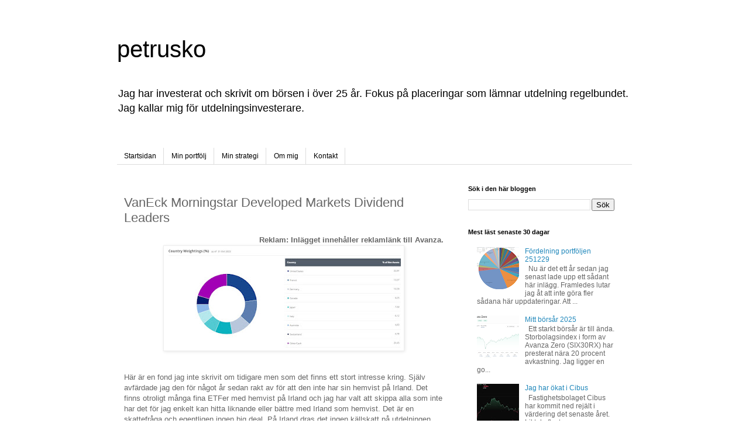

--- FILE ---
content_type: text/html; charset=UTF-8
request_url: https://petrusko.blogspot.com/2023/12/vaneck-morningstar-developed-markets.html
body_size: 26123
content:
<!DOCTYPE html>
<html class='v2' dir='ltr' lang='sv' xmlns='http://www.w3.org/1999/xhtml' xmlns:b='http://www.google.com/2005/gml/b' xmlns:data='http://www.google.com/2005/gml/data' xmlns:expr='http://www.google.com/2005/gml/expr'>
<head>
<link href='https://www.blogger.com/static/v1/widgets/335934321-css_bundle_v2.css' rel='stylesheet' type='text/css'/>
<meta content='width=1100' name='viewport'/>
<meta content='text/html; charset=UTF-8' http-equiv='Content-Type'/>
<meta content='blogger' name='generator'/>
<link href='https://petrusko.blogspot.com/favicon.ico' rel='icon' type='image/x-icon'/>
<link href='https://petrusko.blogspot.com/2023/12/vaneck-morningstar-developed-markets.html' rel='canonical'/>
<link rel="alternate" type="application/atom+xml" title="petrusko - Atom" href="https://petrusko.blogspot.com/feeds/posts/default" />
<link rel="alternate" type="application/rss+xml" title="petrusko - RSS" href="https://petrusko.blogspot.com/feeds/posts/default?alt=rss" />
<link rel="service.post" type="application/atom+xml" title="petrusko - Atom" href="https://www.blogger.com/feeds/23938598/posts/default" />

<link rel="alternate" type="application/atom+xml" title="petrusko - Atom" href="https://petrusko.blogspot.com/feeds/3176771741810752393/comments/default" />
<!--Can't find substitution for tag [blog.ieCssRetrofitLinks]-->
<link href='https://blogger.googleusercontent.com/img/b/R29vZ2xl/AVvXsEjg5wChyphenhyphenb9IQzdSw_Zjd63hGToK7O5Q6OudU0OzxqvuvZuVLcPh_Kipacu7d1SJKdQVGFAQyz20_qsaMLt61r-lLGLe46UP2ZwLP04vqliRWc7F684DHEmybhetAXvVvnY0YSC4u_OU0RLex_fRjA6YGa5ggrH3SG_SyLRxFZcmFJOqeNpS4Ng1/w400-h169/231203%20VDIV.jpg' rel='image_src'/>
<meta content='https://petrusko.blogspot.com/2023/12/vaneck-morningstar-developed-markets.html' property='og:url'/>
<meta content='VanEck Morningstar Developed Markets Dividend Leaders' property='og:title'/>
<meta content='  Reklam: Inlägget innehåller reklamlänk till Avanza. Här är en fond jag inte skrivit om tidigare men som det finns ett stort intresse kring...' property='og:description'/>
<meta content='https://blogger.googleusercontent.com/img/b/R29vZ2xl/AVvXsEjg5wChyphenhyphenb9IQzdSw_Zjd63hGToK7O5Q6OudU0OzxqvuvZuVLcPh_Kipacu7d1SJKdQVGFAQyz20_qsaMLt61r-lLGLe46UP2ZwLP04vqliRWc7F684DHEmybhetAXvVvnY0YSC4u_OU0RLex_fRjA6YGa5ggrH3SG_SyLRxFZcmFJOqeNpS4Ng1/w1200-h630-p-k-no-nu/231203%20VDIV.jpg' property='og:image'/>
<title>petrusko: VanEck Morningstar Developed Markets Dividend Leaders</title>
<style id='page-skin-1' type='text/css'><!--
/*
-----------------------------------------------
Blogger Template Style
Name:     Simple
Designer: Blogger
URL:      www.blogger.com
----------------------------------------------- */
/* Variable definitions
====================
<Variable name="keycolor" description="Main Color" type="color" default="#66bbdd"/>
<Group description="Page Text" selector="body">
<Variable name="body.font" description="Font" type="font"
default="normal normal 12px Arial, Tahoma, Helvetica, FreeSans, sans-serif"/>
<Variable name="body.text.color" description="Text Color" type="color" default="#222222"/>
</Group>
<Group description="Backgrounds" selector=".body-fauxcolumns-outer">
<Variable name="body.background.color" description="Outer Background" type="color" default="#66bbdd"/>
<Variable name="content.background.color" description="Main Background" type="color" default="#ffffff"/>
<Variable name="header.background.color" description="Header Background" type="color" default="transparent"/>
</Group>
<Group description="Links" selector=".main-outer">
<Variable name="link.color" description="Link Color" type="color" default="#2288bb"/>
<Variable name="link.visited.color" description="Visited Color" type="color" default="#888888"/>
<Variable name="link.hover.color" description="Hover Color" type="color" default="#33aaff"/>
</Group>
<Group description="Blog Title" selector=".header h1">
<Variable name="header.font" description="Font" type="font"
default="normal normal 60px Arial, Tahoma, Helvetica, FreeSans, sans-serif"/>
<Variable name="header.text.color" description="Title Color" type="color" default="#3399bb" />
</Group>
<Group description="Blog Description" selector=".header .description">
<Variable name="description.text.color" description="Description Color" type="color"
default="#777777" />
</Group>
<Group description="Tabs Text" selector=".tabs-inner .widget li a">
<Variable name="tabs.font" description="Font" type="font"
default="normal normal 14px Arial, Tahoma, Helvetica, FreeSans, sans-serif"/>
<Variable name="tabs.text.color" description="Text Color" type="color" default="#999999"/>
<Variable name="tabs.selected.text.color" description="Selected Color" type="color" default="#000000"/>
</Group>
<Group description="Tabs Background" selector=".tabs-outer .PageList">
<Variable name="tabs.background.color" description="Background Color" type="color" default="#f5f5f5"/>
<Variable name="tabs.selected.background.color" description="Selected Color" type="color" default="#eeeeee"/>
</Group>
<Group description="Post Title" selector="h3.post-title, .comments h4">
<Variable name="post.title.font" description="Font" type="font"
default="normal normal 22px Arial, Tahoma, Helvetica, FreeSans, sans-serif"/>
</Group>
<Group description="Date Header" selector=".date-header">
<Variable name="date.header.color" description="Text Color" type="color"
default="#666666"/>
<Variable name="date.header.background.color" description="Background Color" type="color"
default="transparent"/>
<Variable name="date.header.font" description="Text Font" type="font"
default="normal bold 11px Arial, Tahoma, Helvetica, FreeSans, sans-serif"/>
<Variable name="date.header.padding" description="Date Header Padding" type="string" default="inherit"/>
<Variable name="date.header.letterspacing" description="Date Header Letter Spacing" type="string" default="inherit"/>
<Variable name="date.header.margin" description="Date Header Margin" type="string" default="inherit"/>
</Group>
<Group description="Post Footer" selector=".post-footer">
<Variable name="post.footer.text.color" description="Text Color" type="color" default="#666666"/>
<Variable name="post.footer.background.color" description="Background Color" type="color"
default="#f9f9f9"/>
<Variable name="post.footer.border.color" description="Shadow Color" type="color" default="#eeeeee"/>
</Group>
<Group description="Gadgets" selector="h2">
<Variable name="widget.title.font" description="Title Font" type="font"
default="normal bold 11px Arial, Tahoma, Helvetica, FreeSans, sans-serif"/>
<Variable name="widget.title.text.color" description="Title Color" type="color" default="#000000"/>
<Variable name="widget.alternate.text.color" description="Alternate Color" type="color" default="#999999"/>
</Group>
<Group description="Images" selector=".main-inner">
<Variable name="image.background.color" description="Background Color" type="color" default="#ffffff"/>
<Variable name="image.border.color" description="Border Color" type="color" default="#eeeeee"/>
<Variable name="image.text.color" description="Caption Text Color" type="color" default="#666666"/>
</Group>
<Group description="Accents" selector=".content-inner">
<Variable name="body.rule.color" description="Separator Line Color" type="color" default="#eeeeee"/>
<Variable name="tabs.border.color" description="Tabs Border Color" type="color" default="transparent"/>
</Group>
<Variable name="body.background" description="Body Background" type="background"
color="#ffffff" default="$(color) none repeat scroll top left"/>
<Variable name="body.background.override" description="Body Background Override" type="string" default=""/>
<Variable name="body.background.gradient.cap" description="Body Gradient Cap" type="url"
default="url(https://resources.blogblog.com/blogblog/data/1kt/simple/gradients_light.png)"/>
<Variable name="body.background.gradient.tile" description="Body Gradient Tile" type="url"
default="url(https://resources.blogblog.com/blogblog/data/1kt/simple/body_gradient_tile_light.png)"/>
<Variable name="content.background.color.selector" description="Content Background Color Selector" type="string" default=".content-inner"/>
<Variable name="content.padding" description="Content Padding" type="length" default="10px" min="0" max="100px"/>
<Variable name="content.padding.horizontal" description="Content Horizontal Padding" type="length" default="10px" min="0" max="100px"/>
<Variable name="content.shadow.spread" description="Content Shadow Spread" type="length" default="40px" min="0" max="100px"/>
<Variable name="content.shadow.spread.webkit" description="Content Shadow Spread (WebKit)" type="length" default="5px" min="0" max="100px"/>
<Variable name="content.shadow.spread.ie" description="Content Shadow Spread (IE)" type="length" default="10px" min="0" max="100px"/>
<Variable name="main.border.width" description="Main Border Width" type="length" default="0" min="0" max="10px"/>
<Variable name="header.background.gradient" description="Header Gradient" type="url" default="none"/>
<Variable name="header.shadow.offset.left" description="Header Shadow Offset Left" type="length" default="-1px" min="-50px" max="50px"/>
<Variable name="header.shadow.offset.top" description="Header Shadow Offset Top" type="length" default="-1px" min="-50px" max="50px"/>
<Variable name="header.shadow.spread" description="Header Shadow Spread" type="length" default="1px" min="0" max="100px"/>
<Variable name="header.padding" description="Header Padding" type="length" default="30px" min="0" max="100px"/>
<Variable name="header.border.size" description="Header Border Size" type="length" default="1px" min="0" max="10px"/>
<Variable name="header.bottom.border.size" description="Header Bottom Border Size" type="length" default="1px" min="0" max="10px"/>
<Variable name="header.border.horizontalsize" description="Header Horizontal Border Size" type="length" default="0" min="0" max="10px"/>
<Variable name="description.text.size" description="Description Text Size" type="string" default="140%"/>
<Variable name="tabs.margin.top" description="Tabs Margin Top" type="length" default="0" min="0" max="100px"/>
<Variable name="tabs.margin.side" description="Tabs Side Margin" type="length" default="30px" min="0" max="100px"/>
<Variable name="tabs.background.gradient" description="Tabs Background Gradient" type="url"
default="url(https://resources.blogblog.com/blogblog/data/1kt/simple/gradients_light.png)"/>
<Variable name="tabs.border.width" description="Tabs Border Width" type="length" default="1px" min="0" max="10px"/>
<Variable name="tabs.bevel.border.width" description="Tabs Bevel Border Width" type="length" default="1px" min="0" max="10px"/>
<Variable name="post.margin.bottom" description="Post Bottom Margin" type="length" default="25px" min="0" max="100px"/>
<Variable name="image.border.small.size" description="Image Border Small Size" type="length" default="2px" min="0" max="10px"/>
<Variable name="image.border.large.size" description="Image Border Large Size" type="length" default="5px" min="0" max="10px"/>
<Variable name="page.width.selector" description="Page Width Selector" type="string" default=".region-inner"/>
<Variable name="page.width" description="Page Width" type="string" default="auto"/>
<Variable name="main.section.margin" description="Main Section Margin" type="length" default="15px" min="0" max="100px"/>
<Variable name="main.padding" description="Main Padding" type="length" default="15px" min="0" max="100px"/>
<Variable name="main.padding.top" description="Main Padding Top" type="length" default="30px" min="0" max="100px"/>
<Variable name="main.padding.bottom" description="Main Padding Bottom" type="length" default="30px" min="0" max="100px"/>
<Variable name="paging.background"
color="#ffffff"
description="Background of blog paging area" type="background"
default="transparent none no-repeat scroll top center"/>
<Variable name="footer.bevel" description="Bevel border length of footer" type="length" default="0" min="0" max="10px"/>
<Variable name="mobile.background.overlay" description="Mobile Background Overlay" type="string"
default="transparent none repeat scroll top left"/>
<Variable name="mobile.background.size" description="Mobile Background Size" type="string" default="auto"/>
<Variable name="mobile.button.color" description="Mobile Button Color" type="color" default="#ffffff" />
<Variable name="startSide" description="Side where text starts in blog language" type="automatic" default="left"/>
<Variable name="endSide" description="Side where text ends in blog language" type="automatic" default="right"/>
*/
/* Content
----------------------------------------------- */
body {
font: normal normal 12px 'Trebuchet MS', Trebuchet, Verdana, sans-serif;
color: #666666;
background: #ffffff none repeat scroll top left;
padding: 0 0 0 0;
}
html body .region-inner {
min-width: 0;
max-width: 100%;
width: auto;
}
h2 {
font-size: 22px;
}
a:link {
text-decoration:none;
color: #2288bb;
}
a:visited {
text-decoration:none;
color: #888888;
}
a:hover {
text-decoration:underline;
color: #33aaff;
}
.body-fauxcolumn-outer .fauxcolumn-inner {
background: transparent none repeat scroll top left;
_background-image: none;
}
.body-fauxcolumn-outer .cap-top {
position: absolute;
z-index: 1;
height: 400px;
width: 100%;
}
.body-fauxcolumn-outer .cap-top .cap-left {
width: 100%;
background: transparent none repeat-x scroll top left;
_background-image: none;
}
.content-outer {
-moz-box-shadow: 0 0 0 rgba(0, 0, 0, .15);
-webkit-box-shadow: 0 0 0 rgba(0, 0, 0, .15);
-goog-ms-box-shadow: 0 0 0 #333333;
box-shadow: 0 0 0 rgba(0, 0, 0, .15);
margin-bottom: 1px;
}
.content-inner {
padding: 10px 40px;
}
.content-inner {
background-color: #ffffff;
}
/* Header
----------------------------------------------- */
.header-outer {
background: transparent none repeat-x scroll 0 -400px;
_background-image: none;
}
.Header h1 {
font: normal normal 40px 'Trebuchet MS',Trebuchet,Verdana,sans-serif;
color: #000000;
text-shadow: 0 0 0 rgba(0, 0, 0, .2);
}
.Header h1 a {
color: #000000;
}
.Header .description {
font-size: 18px;
color: #000000;
}
.header-inner .Header .titlewrapper {
padding: 22px 0;
}
.header-inner .Header .descriptionwrapper {
padding: 0 0;
}
/* Tabs
----------------------------------------------- */
.tabs-inner .section:first-child {
border-top: 0 solid #dddddd;
}
.tabs-inner .section:first-child ul {
margin-top: -1px;
border-top: 1px solid #dddddd;
border-left: 1px solid #dddddd;
border-right: 1px solid #dddddd;
}
.tabs-inner .widget ul {
background: transparent none repeat-x scroll 0 -800px;
_background-image: none;
border-bottom: 1px solid #dddddd;
margin-top: 0;
margin-left: -30px;
margin-right: -30px;
}
.tabs-inner .widget li a {
display: inline-block;
padding: .6em 1em;
font: normal normal 12px 'Trebuchet MS', Trebuchet, Verdana, sans-serif;
color: #000000;
border-left: 1px solid #ffffff;
border-right: 1px solid #dddddd;
}
.tabs-inner .widget li:first-child a {
border-left: none;
}
.tabs-inner .widget li.selected a, .tabs-inner .widget li a:hover {
color: #000000;
background-color: #eeeeee;
text-decoration: none;
}
/* Columns
----------------------------------------------- */
.main-outer {
border-top: 0 solid transparent;
}
.fauxcolumn-left-outer .fauxcolumn-inner {
border-right: 1px solid transparent;
}
.fauxcolumn-right-outer .fauxcolumn-inner {
border-left: 1px solid transparent;
}
/* Headings
----------------------------------------------- */
div.widget > h2,
div.widget h2.title {
margin: 0 0 1em 0;
font: normal bold 11px 'Trebuchet MS',Trebuchet,Verdana,sans-serif;
color: #000000;
}
/* Widgets
----------------------------------------------- */
.widget .zippy {
color: #999999;
text-shadow: 2px 2px 1px rgba(0, 0, 0, .1);
}
.widget .popular-posts ul {
list-style: none;
}
/* Posts
----------------------------------------------- */
h2.date-header {
font: normal bold 11px Arial, Tahoma, Helvetica, FreeSans, sans-serif;
}
.date-header span {
background-color: #bbbbbb;
color: #ffffff;
padding: 0.4em;
letter-spacing: 3px;
margin: inherit;
}
.main-inner {
padding-top: 35px;
padding-bottom: 65px;
}
.main-inner .column-center-inner {
padding: 0 0;
}
.main-inner .column-center-inner .section {
margin: 0 1em;
}
.post {
margin: 0 0 45px 0;
}
h3.post-title, .comments h4 {
font: normal normal 22px 'Trebuchet MS',Trebuchet,Verdana,sans-serif;
margin: .75em 0 0;
}
.post-body {
font-size: 110%;
line-height: 1.4;
position: relative;
}
.post-body img, .post-body .tr-caption-container, .Profile img, .Image img,
.BlogList .item-thumbnail img {
padding: 2px;
background: #ffffff;
border: 1px solid #eeeeee;
-moz-box-shadow: 1px 1px 5px rgba(0, 0, 0, .1);
-webkit-box-shadow: 1px 1px 5px rgba(0, 0, 0, .1);
box-shadow: 1px 1px 5px rgba(0, 0, 0, .1);
}
.post-body img, .post-body .tr-caption-container {
padding: 5px;
}
.post-body .tr-caption-container {
color: #666666;
}
.post-body .tr-caption-container img {
padding: 0;
background: transparent;
border: none;
-moz-box-shadow: 0 0 0 rgba(0, 0, 0, .1);
-webkit-box-shadow: 0 0 0 rgba(0, 0, 0, .1);
box-shadow: 0 0 0 rgba(0, 0, 0, .1);
}
.post-header {
margin: 0 0 1.5em;
line-height: 1.6;
font-size: 90%;
}
.post-footer {
margin: 20px -2px 0;
padding: 5px 10px;
color: #666666;
background-color: #eeeeee;
border-bottom: 1px solid #eeeeee;
line-height: 1.6;
font-size: 90%;
}
#comments .comment-author {
padding-top: 1.5em;
border-top: 1px solid transparent;
background-position: 0 1.5em;
}
#comments .comment-author:first-child {
padding-top: 0;
border-top: none;
}
.avatar-image-container {
margin: .2em 0 0;
}
#comments .avatar-image-container img {
border: 1px solid #eeeeee;
}
/* Comments
----------------------------------------------- */
.comments .comments-content .icon.blog-author {
background-repeat: no-repeat;
background-image: url([data-uri]);
}
.comments .comments-content .loadmore a {
border-top: 1px solid #999999;
border-bottom: 1px solid #999999;
}
.comments .comment-thread.inline-thread {
background-color: #eeeeee;
}
.comments .continue {
border-top: 2px solid #999999;
}
/* Accents
---------------------------------------------- */
.section-columns td.columns-cell {
border-left: 1px solid transparent;
}
.blog-pager {
background: transparent url(https://resources.blogblog.com/blogblog/data/1kt/simple/paging_dot.png) repeat-x scroll top center;
}
.blog-pager-older-link, .home-link,
.blog-pager-newer-link {
background-color: #ffffff;
padding: 5px;
}
.footer-outer {
border-top: 1px dashed #bbbbbb;
}
/* Mobile
----------------------------------------------- */
body.mobile  {
background-size: auto;
}
.mobile .body-fauxcolumn-outer {
background: transparent none repeat scroll top left;
}
.mobile .body-fauxcolumn-outer .cap-top {
background-size: 100% auto;
}
.mobile .content-outer {
-webkit-box-shadow: 0 0 3px rgba(0, 0, 0, .15);
box-shadow: 0 0 3px rgba(0, 0, 0, .15);
}
.mobile .tabs-inner .widget ul {
margin-left: 0;
margin-right: 0;
}
.mobile .post {
margin: 0;
}
.mobile .main-inner .column-center-inner .section {
margin: 0;
}
.mobile .date-header span {
padding: 0.1em 10px;
margin: 0 -10px;
}
.mobile h3.post-title {
margin: 0;
}
.mobile .blog-pager {
background: transparent none no-repeat scroll top center;
}
.mobile .footer-outer {
border-top: none;
}
.mobile .main-inner, .mobile .footer-inner {
background-color: #ffffff;
}
.mobile-index-contents {
color: #666666;
}
.mobile-link-button {
background-color: #2288bb;
}
.mobile-link-button a:link, .mobile-link-button a:visited {
color: #ffffff;
}
.mobile .tabs-inner .section:first-child {
border-top: none;
}
.mobile .tabs-inner .PageList .widget-content {
background-color: #eeeeee;
color: #000000;
border-top: 1px solid #dddddd;
border-bottom: 1px solid #dddddd;
}
.mobile .tabs-inner .PageList .widget-content .pagelist-arrow {
border-left: 1px solid #dddddd;
}

--></style>
<style id='template-skin-1' type='text/css'><!--
body {
min-width: 960px;
}
.content-outer, .content-fauxcolumn-outer, .region-inner {
min-width: 960px;
max-width: 960px;
_width: 960px;
}
.main-inner .columns {
padding-left: 0;
padding-right: 310px;
}
.main-inner .fauxcolumn-center-outer {
left: 0;
right: 310px;
/* IE6 does not respect left and right together */
_width: expression(this.parentNode.offsetWidth -
parseInt("0") -
parseInt("310px") + 'px');
}
.main-inner .fauxcolumn-left-outer {
width: 0;
}
.main-inner .fauxcolumn-right-outer {
width: 310px;
}
.main-inner .column-left-outer {
width: 0;
right: 100%;
margin-left: -0;
}
.main-inner .column-right-outer {
width: 310px;
margin-right: -310px;
}
#layout {
min-width: 0;
}
#layout .content-outer {
min-width: 0;
width: 800px;
}
#layout .region-inner {
min-width: 0;
width: auto;
}
body#layout div.add_widget {
padding: 8px;
}
body#layout div.add_widget a {
margin-left: 32px;
}
--></style>
<link href='https://www.blogger.com/dyn-css/authorization.css?targetBlogID=23938598&amp;zx=52e238c6-5f3b-41bd-bd1a-34cfc174973f' media='none' onload='if(media!=&#39;all&#39;)media=&#39;all&#39;' rel='stylesheet'/><noscript><link href='https://www.blogger.com/dyn-css/authorization.css?targetBlogID=23938598&amp;zx=52e238c6-5f3b-41bd-bd1a-34cfc174973f' rel='stylesheet'/></noscript>
<meta name='google-adsense-platform-account' content='ca-host-pub-1556223355139109'/>
<meta name='google-adsense-platform-domain' content='blogspot.com'/>

</head>
<body class='loading'>
<div class='navbar no-items section' id='navbar' name='Navbar'>
</div>
<div class='body-fauxcolumns'>
<div class='fauxcolumn-outer body-fauxcolumn-outer'>
<div class='cap-top'>
<div class='cap-left'></div>
<div class='cap-right'></div>
</div>
<div class='fauxborder-left'>
<div class='fauxborder-right'></div>
<div class='fauxcolumn-inner'>
</div>
</div>
<div class='cap-bottom'>
<div class='cap-left'></div>
<div class='cap-right'></div>
</div>
</div>
</div>
<div class='content'>
<div class='content-fauxcolumns'>
<div class='fauxcolumn-outer content-fauxcolumn-outer'>
<div class='cap-top'>
<div class='cap-left'></div>
<div class='cap-right'></div>
</div>
<div class='fauxborder-left'>
<div class='fauxborder-right'></div>
<div class='fauxcolumn-inner'>
</div>
</div>
<div class='cap-bottom'>
<div class='cap-left'></div>
<div class='cap-right'></div>
</div>
</div>
</div>
<div class='content-outer'>
<div class='content-cap-top cap-top'>
<div class='cap-left'></div>
<div class='cap-right'></div>
</div>
<div class='fauxborder-left content-fauxborder-left'>
<div class='fauxborder-right content-fauxborder-right'></div>
<div class='content-inner'>
<header>
<div class='header-outer'>
<div class='header-cap-top cap-top'>
<div class='cap-left'></div>
<div class='cap-right'></div>
</div>
<div class='fauxborder-left header-fauxborder-left'>
<div class='fauxborder-right header-fauxborder-right'></div>
<div class='region-inner header-inner'>
<div class='header section' id='header' name='Rubrik'><div class='widget Header' data-version='1' id='Header1'>
<div id='header-inner'>
<div class='titlewrapper'>
<h1 class='title'>
<a href='https://petrusko.blogspot.com/'>
petrusko
</a>
</h1>
</div>
<div class='descriptionwrapper'>
<p class='description'><span>Jag har investerat och skrivit om börsen i över 25 år. Fokus på placeringar som lämnar utdelning regelbundet. Jag kallar mig för utdelningsinvesterare.</span></p>
</div>
</div>
</div></div>
</div>
</div>
<div class='header-cap-bottom cap-bottom'>
<div class='cap-left'></div>
<div class='cap-right'></div>
</div>
</div>
</header>
<div class='tabs-outer'>
<div class='tabs-cap-top cap-top'>
<div class='cap-left'></div>
<div class='cap-right'></div>
</div>
<div class='fauxborder-left tabs-fauxborder-left'>
<div class='fauxborder-right tabs-fauxborder-right'></div>
<div class='region-inner tabs-inner'>
<div class='tabs no-items section' id='crosscol' name='Alla kolumner'></div>
<div class='tabs section' id='crosscol-overflow' name='Cross-Column 2'><div class='widget PageList' data-version='1' id='PageList1'>
<div class='widget-content'>
<ul>
<li>
<a href='https://petrusko.blogspot.com/'>Startsidan</a>
</li>
<li>
<a href='http://petrusko.blogspot.com/p/mina-innehav.html'>Min portfölj</a>
</li>
<li>
<a href='http://petrusko.blogspot.com/p/min-strategi.html'>Min strategi</a>
</li>
<li>
<a href='http://petrusko.blogspot.com/p/om-mig.html'>Om mig</a>
</li>
<li>
<a href='http://petrusko.blogspot.com/p/kontakt.html'>Kontakt</a>
</li>
</ul>
<div class='clear'></div>
</div>
</div></div>
</div>
</div>
<div class='tabs-cap-bottom cap-bottom'>
<div class='cap-left'></div>
<div class='cap-right'></div>
</div>
</div>
<div class='main-outer'>
<div class='main-cap-top cap-top'>
<div class='cap-left'></div>
<div class='cap-right'></div>
</div>
<div class='fauxborder-left main-fauxborder-left'>
<div class='fauxborder-right main-fauxborder-right'></div>
<div class='region-inner main-inner'>
<div class='columns fauxcolumns'>
<div class='fauxcolumn-outer fauxcolumn-center-outer'>
<div class='cap-top'>
<div class='cap-left'></div>
<div class='cap-right'></div>
</div>
<div class='fauxborder-left'>
<div class='fauxborder-right'></div>
<div class='fauxcolumn-inner'>
</div>
</div>
<div class='cap-bottom'>
<div class='cap-left'></div>
<div class='cap-right'></div>
</div>
</div>
<div class='fauxcolumn-outer fauxcolumn-left-outer'>
<div class='cap-top'>
<div class='cap-left'></div>
<div class='cap-right'></div>
</div>
<div class='fauxborder-left'>
<div class='fauxborder-right'></div>
<div class='fauxcolumn-inner'>
</div>
</div>
<div class='cap-bottom'>
<div class='cap-left'></div>
<div class='cap-right'></div>
</div>
</div>
<div class='fauxcolumn-outer fauxcolumn-right-outer'>
<div class='cap-top'>
<div class='cap-left'></div>
<div class='cap-right'></div>
</div>
<div class='fauxborder-left'>
<div class='fauxborder-right'></div>
<div class='fauxcolumn-inner'>
</div>
</div>
<div class='cap-bottom'>
<div class='cap-left'></div>
<div class='cap-right'></div>
</div>
</div>
<!-- corrects IE6 width calculation -->
<div class='columns-inner'>
<div class='column-center-outer'>
<div class='column-center-inner'>
<div class='main section' id='main' name='Huvudsektion'><div class='widget Blog' data-version='1' id='Blog1'>
<div class='blog-posts hfeed'>

          <div class="date-outer">
        

          <div class="date-posts">
        
<div class='post-outer'>
<div class='post hentry uncustomized-post-template' itemprop='blogPost' itemscope='itemscope' itemtype='http://schema.org/BlogPosting'>
<meta content='https://blogger.googleusercontent.com/img/b/R29vZ2xl/AVvXsEjg5wChyphenhyphenb9IQzdSw_Zjd63hGToK7O5Q6OudU0OzxqvuvZuVLcPh_Kipacu7d1SJKdQVGFAQyz20_qsaMLt61r-lLGLe46UP2ZwLP04vqliRWc7F684DHEmybhetAXvVvnY0YSC4u_OU0RLex_fRjA6YGa5ggrH3SG_SyLRxFZcmFJOqeNpS4Ng1/w400-h169/231203%20VDIV.jpg' itemprop='image_url'/>
<meta content='23938598' itemprop='blogId'/>
<meta content='3176771741810752393' itemprop='postId'/>
<a name='3176771741810752393'></a>
<h3 class='post-title entry-title' itemprop='name'>
VanEck Morningstar Developed Markets Dividend Leaders
</h3>
<div class='post-header'>
<div class='post-header-line-1'></div>
</div>
<div class='post-body entry-content' id='post-body-3176771741810752393' itemprop='description articleBody'>
<p></p><div style="text-align: right;">&nbsp;<b>Reklam: Inlägget innehåller reklamlänk till Avanza.</b></div><div class="separator" style="clear: both; text-align: center;"><a href="https://blogger.googleusercontent.com/img/b/R29vZ2xl/AVvXsEjg5wChyphenhyphenb9IQzdSw_Zjd63hGToK7O5Q6OudU0OzxqvuvZuVLcPh_Kipacu7d1SJKdQVGFAQyz20_qsaMLt61r-lLGLe46UP2ZwLP04vqliRWc7F684DHEmybhetAXvVvnY0YSC4u_OU0RLex_fRjA6YGa5ggrH3SG_SyLRxFZcmFJOqeNpS4Ng1/s1296/231203%20VDIV.jpg" style="margin-left: 1em; margin-right: 1em;"><img border="0" data-original-height="547" data-original-width="1296" height="169" src="https://blogger.googleusercontent.com/img/b/R29vZ2xl/AVvXsEjg5wChyphenhyphenb9IQzdSw_Zjd63hGToK7O5Q6OudU0OzxqvuvZuVLcPh_Kipacu7d1SJKdQVGFAQyz20_qsaMLt61r-lLGLe46UP2ZwLP04vqliRWc7F684DHEmybhetAXvVvnY0YSC4u_OU0RLex_fRjA6YGa5ggrH3SG_SyLRxFZcmFJOqeNpS4Ng1/w400-h169/231203%20VDIV.jpg" width="400" /></a></div><br /><p></p><p>Här är en fond jag inte skrivit om tidigare men som det finns ett stort intresse kring. Själv avfärdade jag den för något år sedan rakt av för att den inte har sin hemvist på Irland. Det finns otroligt många fina ETFer med hemvist på Irland och jag har valt att skippa alla som inte har det för jag enkelt kan hitta liknande eller bättre med Irland som hemvist. Det är en skattefråga och egentligen ingen big deal. På Irland dras det ingen källskatt på utdelningen och man kan med fördel ha sådana ETFer i ett ISK. Med hemvist i Nederländerna som den här fonden har, åker man på 15 procent utländsk källskatt på utdelningen och för många är det smidigast att äga en sådan ETF på en KF för skattens skull.</p><p>Hur som helst. Det senaste året har jag fått en hel del frågor om den här ETFen varpå jag kollade närmre på den och jag gillar den. Jag har dock inte investerat i den och inte skrivit om den förrän nu. Ah, jag har fortfarande inte investerat men jag skriver åtminstone. De senaste 2-3 månaderna har det kommit allt mer frågor och funderingar kring den här fonden varpå jag nu tar tag i saken och skriver ett inlägg om den. Då finns här mina tankar om saken.</p><p>Det här är en fond med global inriktning mot bolag med uthålligt hög utdelning. VanEck skriver själva att de skapat fonden för dem som söker hög inkomst ifrån en investering. Att investera för inkomst är en grej men här i Sverige är det inte mycket snack i sådana termer. Inga fondbolag osv som snackar så. Men utrikes är det som sagt en grej. Fonden investerar inte rakt av i bolagen med högst utdelning utan det görs en klart rimlig kvalitetsscreening innan den väljer bolag med hög utdelning. Utdelningshistoriken skall vara god och bolaget skall ha god täckning för nuvarande utdelning. Kortfattat så screenar de efter uthållig utdelning och sannolik utdelningstillväxt.</p><p>Inte så jäkla mycket USA. I många fonder med global inriktning är innehaven ändå som om man investerat i en USA-fond. Medan andra globala fonder innehåller upp till 75 procent USA så har den här cirka 23 procent. På gott och på ont, USA har en stor del av världens allra bästa bolag. Med det sagt finns det så klart otroligt många fina bolag från andra håll i världen. När man screenar som man gör i denna fonden så får man en annan fördelning här i världen. Mindre i USA och mer från tex Frankrike, Kanada och Japan. Halvårsvis gör indexet en översyn av bolagen och byter ut om något inte längre passar eller lägger till om något annat passar bättre.</p><p>Fondavgiften är rimliga 0,38 procent. Jag skriver rimliga för det är i linje med där liknande ETFer ligger kostnadsmässigt. Visst finns det någon billigare men framförallt finns det gott om fonder som ligger lite högre kring 0,40 - 0,48 procent.</p><p>Apropå avgifter så skall man vara medveten om att det tillkommer engångsavgifter vid investering i utländska ETFer. Dels för att de är börshandlade och då betalar man courtage likt helt vanlig aktiehandel. Eftersom de handlas i Euro åker man även på en valutaväxlingsavgift som är 0,25 procent hos de flesta mäklarna. I långa loppet är de här avgifterna obetydliga men om man skulle sälja och köpa och sälja osv så bygger det snabbt upp mycket engångsavgifter. Köper man däremot och behåller i många år är de där avgifterna som sagt obetydliga.</p><p>För att vara en Europeisk ETF har den här fonden en stor fondförmögenhet kring 5 miljarder svenska kronor. Det är alltså en hyggligt stor fond den här relativt andra Europeiska ETFer.</p><p>Tickern är VDIV på tyska börsen där vi kan handla den. På andra börser som tex LSE heter den TDIV och det är anledningen varför det står så när man är på fondbolagets sajt och läser om fonden. Det är samma fond men är man nojig kan man dubbelkolla ISIN-koden som är:&nbsp;NL0011683594 och är samma oavsett vilken börs eller ticker man ser på. Den där ISIN-koden kan man enkelt finna hos sin mäklare och dubbelkolla att det är rätt fond man spanar på. Här är en länk till fonden hos fondbolaget:&nbsp;<a href="https://www.vaneck.com/se/en/investments/dividend-etf/overview/">https://www.vaneck.com/se/en/investments/dividend-etf/overview/</a></p><div class="separator" style="clear: both; text-align: center;"><a href="https://blogger.googleusercontent.com/img/b/R29vZ2xl/AVvXsEg2K7Y0gYXkNJsBC60PzTh-A-IT9eqqW15SZwe-GcTgYd8dY4quqJUX8TOfOk2JKVlPVrGY_HYmplSlxCua2l753xvEljdDncWn02mlSJWpMZ3juglk9Zu0-Hbeh6QXr-h742gn4ACvPc_v15I5yyXVmFAMeZtuLbE4eYlg_AqobWhwbwFsg9RM/s583/231203%20VDIV%20utdelning.jpg" style="margin-left: 1em; margin-right: 1em;"><img border="0" data-original-height="307" data-original-width="583" height="169" src="https://blogger.googleusercontent.com/img/b/R29vZ2xl/AVvXsEg2K7Y0gYXkNJsBC60PzTh-A-IT9eqqW15SZwe-GcTgYd8dY4quqJUX8TOfOk2JKVlPVrGY_HYmplSlxCua2l753xvEljdDncWn02mlSJWpMZ3juglk9Zu0-Hbeh6QXr-h742gn4ACvPc_v15I5yyXVmFAMeZtuLbE4eYlg_AqobWhwbwFsg9RM/s320/231203%20VDIV%20utdelning.jpg" width="320" /></a></div><br /><p>Utdelningen betalas kvartalsvis och om bara några dagar betalas nästa utdelning ut. Det är anledningen till att jag så snyggt editerat bilden ovan med historisk utdelning. Det står 1,72 euro överst och det är beräknat med utdelningen i december förra året. Utdelningen i december 2023 betalas ut om några dagar och är högre än året innan. Därför är korrekt info som jag skrivit i bilden en utdelning om 1,8 euro. Andelskursen är just nu cirka 35,4 euro vilket innebär en direktavkastning om 5,1 procent. Utdelningsmånader är mars, juni, september och december. De senaste åren har de pyntat utdelningen mitt i månaden varpå man faktiskt får utdelningen på kontot just de månaderna. Vissa fonder betalar i slutet av månaden och då brukar vi inte se utdelningen förrän i början av månaden efter. Utdelningen är inte lika stor alla kvartal och det har att göra med hur de tar emot utdelningar ifrån innehaven. I juni är utdelningen stor medan övriga kvartalen är den desto mindre. Exvis 0,28 euro nu i december mot 0,95 euro i juni.</p><p>Avkastningsmässigt har fonden levererat bra jämfört med liknande fonder. Det senaste året hör den till topp 3 bäst avkastande och ser man på 3 och 5 år står sig avkastningen också bra.</p><p>Som VanEck själva skriver är den här fonden för dig som vill ha hög inkomst här och nu ifrån din investering. Via en portfölj av generellt god kvalitet i mina ögon. Ja den innehåller bra bolag rent generellt och det är en signifikant skillnad mot fonder som bara screenar efter hög utdelning. Sådana fonder brukar innehålla bolag av mindre god kvalitet. Men så är det alltså inte i den här tack vare en bra kvalitetsscreening.</p><p><a href="https://go.adt284.net/t/t?a=1954025169&amp;as=1956263952&amp;t=2&amp;tk=1&amp;url=https://www.avanza.se/borshandlade-produkter/etf-torg/om-fonden.html/1063595/vaneck-morningstar-developed-markets-dividend-leaders-ucits-etf">Länk till VanEck Morningstar Developed Markets Dividend Leaders hos Avanza</a> (reklamlänk).</p><p><span style="font-size: x-small;"><a href="https://petrusko.blogspot.com/p/affiliatelankar.html">Info om reklamlänkar.</a></span></p><p><span style="font-size: x-small;">Investeringar innebär en risk. Historisk avkastning är ingen garanti för framtida avkastning. Detta är en reklamlänk för Avanza.&nbsp;</span></p>
<div style='clear: both;'></div>
</div>
<div class='post-footer'>
<div class='post-footer-line post-footer-line-1'>
<span class='post-author vcard'>
</span>
<span class='post-timestamp'>
-
<meta content='https://petrusko.blogspot.com/2023/12/vaneck-morningstar-developed-markets.html' itemprop='url'/>
<a class='timestamp-link' href='https://petrusko.blogspot.com/2023/12/vaneck-morningstar-developed-markets.html' rel='bookmark' title='permanent link'><abbr class='published' itemprop='datePublished' title='2023-12-03T10:36:00+01:00'>december 03, 2023</abbr></a>
</span>
<span class='post-comment-link'>
</span>
<span class='post-icons'>
</span>
<div class='post-share-buttons goog-inline-block'>
<a class='goog-inline-block share-button sb-email' href='https://www.blogger.com/share-post.g?blogID=23938598&postID=3176771741810752393&target=email' target='_blank' title='Skicka med e-post'><span class='share-button-link-text'>Skicka med e-post</span></a><a class='goog-inline-block share-button sb-blog' href='https://www.blogger.com/share-post.g?blogID=23938598&postID=3176771741810752393&target=blog' onclick='window.open(this.href, "_blank", "height=270,width=475"); return false;' target='_blank' title='BlogThis!'><span class='share-button-link-text'>BlogThis!</span></a><a class='goog-inline-block share-button sb-twitter' href='https://www.blogger.com/share-post.g?blogID=23938598&postID=3176771741810752393&target=twitter' target='_blank' title='Dela på X'><span class='share-button-link-text'>Dela på X</span></a><a class='goog-inline-block share-button sb-facebook' href='https://www.blogger.com/share-post.g?blogID=23938598&postID=3176771741810752393&target=facebook' onclick='window.open(this.href, "_blank", "height=430,width=640"); return false;' target='_blank' title='Dela på Facebook'><span class='share-button-link-text'>Dela på Facebook</span></a><a class='goog-inline-block share-button sb-pinterest' href='https://www.blogger.com/share-post.g?blogID=23938598&postID=3176771741810752393&target=pinterest' target='_blank' title='Dela på Pinterest'><span class='share-button-link-text'>Dela på Pinterest</span></a>
</div>
</div>
<div class='post-footer-line post-footer-line-2'>
<span class='post-labels'>
Labels:
<a href='https://petrusko.blogspot.com/search/label/dividend' rel='tag'>dividend</a>,
<a href='https://petrusko.blogspot.com/search/label/etf' rel='tag'>etf</a>,
<a href='https://petrusko.blogspot.com/search/label/fond' rel='tag'>fond</a>,
<a href='https://petrusko.blogspot.com/search/label/index' rel='tag'>index</a>,
<a href='https://petrusko.blogspot.com/search/label/inkomst' rel='tag'>inkomst</a>,
<a href='https://petrusko.blogspot.com/search/label/NL0011683594' rel='tag'>NL0011683594</a>,
<a href='https://petrusko.blogspot.com/search/label/utdelning' rel='tag'>utdelning</a>,
<a href='https://petrusko.blogspot.com/search/label/vaneck' rel='tag'>vaneck</a>,
<a href='https://petrusko.blogspot.com/search/label/vdiv' rel='tag'>vdiv</a>
</span>
</div>
<div class='post-footer-line post-footer-line-3'>
<span class='post-location'>
</span>
</div>
</div>
</div>
<div class='comments' id='comments'>
<a name='comments'></a>
<h4>23 kommentarer:</h4>
<div class='comments-content'>
<script async='async' src='' type='text/javascript'></script>
<script type='text/javascript'>
    (function() {
      var items = null;
      var msgs = null;
      var config = {};

// <![CDATA[
      var cursor = null;
      if (items && items.length > 0) {
        cursor = parseInt(items[items.length - 1].timestamp) + 1;
      }

      var bodyFromEntry = function(entry) {
        var text = (entry &&
                    ((entry.content && entry.content.$t) ||
                     (entry.summary && entry.summary.$t))) ||
            '';
        if (entry && entry.gd$extendedProperty) {
          for (var k in entry.gd$extendedProperty) {
            if (entry.gd$extendedProperty[k].name == 'blogger.contentRemoved') {
              return '<span class="deleted-comment">' + text + '</span>';
            }
          }
        }
        return text;
      }

      var parse = function(data) {
        cursor = null;
        var comments = [];
        if (data && data.feed && data.feed.entry) {
          for (var i = 0, entry; entry = data.feed.entry[i]; i++) {
            var comment = {};
            // comment ID, parsed out of the original id format
            var id = /blog-(\d+).post-(\d+)/.exec(entry.id.$t);
            comment.id = id ? id[2] : null;
            comment.body = bodyFromEntry(entry);
            comment.timestamp = Date.parse(entry.published.$t) + '';
            if (entry.author && entry.author.constructor === Array) {
              var auth = entry.author[0];
              if (auth) {
                comment.author = {
                  name: (auth.name ? auth.name.$t : undefined),
                  profileUrl: (auth.uri ? auth.uri.$t : undefined),
                  avatarUrl: (auth.gd$image ? auth.gd$image.src : undefined)
                };
              }
            }
            if (entry.link) {
              if (entry.link[2]) {
                comment.link = comment.permalink = entry.link[2].href;
              }
              if (entry.link[3]) {
                var pid = /.*comments\/default\/(\d+)\?.*/.exec(entry.link[3].href);
                if (pid && pid[1]) {
                  comment.parentId = pid[1];
                }
              }
            }
            comment.deleteclass = 'item-control blog-admin';
            if (entry.gd$extendedProperty) {
              for (var k in entry.gd$extendedProperty) {
                if (entry.gd$extendedProperty[k].name == 'blogger.itemClass') {
                  comment.deleteclass += ' ' + entry.gd$extendedProperty[k].value;
                } else if (entry.gd$extendedProperty[k].name == 'blogger.displayTime') {
                  comment.displayTime = entry.gd$extendedProperty[k].value;
                }
              }
            }
            comments.push(comment);
          }
        }
        return comments;
      };

      var paginator = function(callback) {
        if (hasMore()) {
          var url = config.feed + '?alt=json&v=2&orderby=published&reverse=false&max-results=50';
          if (cursor) {
            url += '&published-min=' + new Date(cursor).toISOString();
          }
          window.bloggercomments = function(data) {
            var parsed = parse(data);
            cursor = parsed.length < 50 ? null
                : parseInt(parsed[parsed.length - 1].timestamp) + 1
            callback(parsed);
            window.bloggercomments = null;
          }
          url += '&callback=bloggercomments';
          var script = document.createElement('script');
          script.type = 'text/javascript';
          script.src = url;
          document.getElementsByTagName('head')[0].appendChild(script);
        }
      };
      var hasMore = function() {
        return !!cursor;
      };
      var getMeta = function(key, comment) {
        if ('iswriter' == key) {
          var matches = !!comment.author
              && comment.author.name == config.authorName
              && comment.author.profileUrl == config.authorUrl;
          return matches ? 'true' : '';
        } else if ('deletelink' == key) {
          return config.baseUri + '/comment/delete/'
               + config.blogId + '/' + comment.id;
        } else if ('deleteclass' == key) {
          return comment.deleteclass;
        }
        return '';
      };

      var replybox = null;
      var replyUrlParts = null;
      var replyParent = undefined;

      var onReply = function(commentId, domId) {
        if (replybox == null) {
          // lazily cache replybox, and adjust to suit this style:
          replybox = document.getElementById('comment-editor');
          if (replybox != null) {
            replybox.height = '250px';
            replybox.style.display = 'block';
            replyUrlParts = replybox.src.split('#');
          }
        }
        if (replybox && (commentId !== replyParent)) {
          replybox.src = '';
          document.getElementById(domId).insertBefore(replybox, null);
          replybox.src = replyUrlParts[0]
              + (commentId ? '&parentID=' + commentId : '')
              + '#' + replyUrlParts[1];
          replyParent = commentId;
        }
      };

      var hash = (window.location.hash || '#').substring(1);
      var startThread, targetComment;
      if (/^comment-form_/.test(hash)) {
        startThread = hash.substring('comment-form_'.length);
      } else if (/^c[0-9]+$/.test(hash)) {
        targetComment = hash.substring(1);
      }

      // Configure commenting API:
      var configJso = {
        'maxDepth': config.maxThreadDepth
      };
      var provider = {
        'id': config.postId,
        'data': items,
        'loadNext': paginator,
        'hasMore': hasMore,
        'getMeta': getMeta,
        'onReply': onReply,
        'rendered': true,
        'initComment': targetComment,
        'initReplyThread': startThread,
        'config': configJso,
        'messages': msgs
      };

      var render = function() {
        if (window.goog && window.goog.comments) {
          var holder = document.getElementById('comment-holder');
          window.goog.comments.render(holder, provider);
        }
      };

      // render now, or queue to render when library loads:
      if (window.goog && window.goog.comments) {
        render();
      } else {
        window.goog = window.goog || {};
        window.goog.comments = window.goog.comments || {};
        window.goog.comments.loadQueue = window.goog.comments.loadQueue || [];
        window.goog.comments.loadQueue.push(render);
      }
    })();
// ]]>
  </script>
<div id='comment-holder'>
<div class="comment-thread toplevel-thread"><ol id="top-ra"><li class="comment" id="c8891397272862404511"><div class="avatar-image-container"><img src="//resources.blogblog.com/img/blank.gif" alt=""/></div><div class="comment-block"><div class="comment-header"><cite class="user">Anonym</cite><span class="icon user "></span><span class="datetime secondary-text"><a rel="nofollow" href="https://petrusko.blogspot.com/2023/12/vaneck-morningstar-developed-markets.html?showComment=1701597906349#c8891397272862404511">03 december, 2023 11:05</a></span></div><p class="comment-content">Tack för ett intressant investeringsuppslag. Precis som du säger är det ett gissel med dessa globalfonder när så mycket ligger i USA. Är man som investerare så intresserad av USA så kan man köpa Berkshire. Då får du en USA fond. Med bra företagsledning:)<br>MvH Lars</p><span class="comment-actions secondary-text"><a class="comment-reply" target="_self" data-comment-id="8891397272862404511">Svara</a><span class="item-control blog-admin blog-admin pid-708277946"><a target="_self" href="https://www.blogger.com/comment/delete/23938598/8891397272862404511">Radera</a></span></span></div><div class="comment-replies"><div id="c8891397272862404511-rt" class="comment-thread inline-thread"><span class="thread-toggle thread-expanded"><span class="thread-arrow"></span><span class="thread-count"><a target="_self">Svar</a></span></span><ol id="c8891397272862404511-ra" class="thread-chrome thread-expanded"><div><li class="comment" id="c3490848609141388035"><div class="avatar-image-container"><img src="//www.blogger.com/img/blogger_logo_round_35.png" alt=""/></div><div class="comment-block"><div class="comment-header"><cite class="user"><a href="https://www.blogger.com/profile/09951594792717699479" rel="nofollow">petrusko</a></cite><span class="icon user blog-author"></span><span class="datetime secondary-text"><a rel="nofollow" href="https://petrusko.blogspot.com/2023/12/vaneck-morningstar-developed-markets.html?showComment=1701600887535#c3490848609141388035">03 december, 2023 11:54</a></span></div><p class="comment-content">Tjena Lars,<br>Ja visst är det så, en investering i en USA-fond eller Berkshire Hathaway för den delen är i breda penseldrag som att investera i en vanlig globalfond. Många vet nog inte om det men det kanske bara är bra. Detta eftersom den amerikanska börsen hör till de absolut bäst presterande de senaste 100 åren. Alla andra länder som ingår i en globalfond har egentligen främst försämrat avkastningen.<br><br>Mvh petrusko</p><span class="comment-actions secondary-text"><span class="item-control blog-admin blog-admin pid-1919786734"><a target="_self" href="https://www.blogger.com/comment/delete/23938598/3490848609141388035">Radera</a></span></span></div><div class="comment-replies"><div id="c3490848609141388035-rt" class="comment-thread inline-thread hidden"><span class="thread-toggle thread-expanded"><span class="thread-arrow"></span><span class="thread-count"><a target="_self">Svar</a></span></span><ol id="c3490848609141388035-ra" class="thread-chrome thread-expanded"><div></div><div id="c3490848609141388035-continue" class="continue"><a class="comment-reply" target="_self" data-comment-id="3490848609141388035">Svara</a></div></ol></div></div><div class="comment-replybox-single" id="c3490848609141388035-ce"></div></li></div><div id="c8891397272862404511-continue" class="continue"><a class="comment-reply" target="_self" data-comment-id="8891397272862404511">Svara</a></div></ol></div></div><div class="comment-replybox-single" id="c8891397272862404511-ce"></div></li><li class="comment" id="c6772292844935143795"><div class="avatar-image-container"><img src="//resources.blogblog.com/img/blank.gif" alt=""/></div><div class="comment-block"><div class="comment-header"><cite class="user">Anonym</cite><span class="icon user "></span><span class="datetime secondary-text"><a rel="nofollow" href="https://petrusko.blogspot.com/2023/12/vaneck-morningstar-developed-markets.html?showComment=1701599424375#c6772292844935143795">03 december, 2023 11:30</a></span></div><p class="comment-content">Hej Petrusko och tack för ännu ett intressant inlägg. Jag började bygga position i VDIV i våras. Mycket pga anledningarna som du anger i ditt inlägg. Jag gillar också att de anger X-dag och utdelningsdag i god tid på hemsidan. Många andra ETF:er får man ju reda på detta i typ efterhand...eller via din blogg i vissa fall ;)<br> Men nu till min fråga: Var/hur fick du reda på utdelningen för december? </p><span class="comment-actions secondary-text"><a class="comment-reply" target="_self" data-comment-id="6772292844935143795">Svara</a><span class="item-control blog-admin blog-admin pid-708277946"><a target="_self" href="https://www.blogger.com/comment/delete/23938598/6772292844935143795">Radera</a></span></span></div><div class="comment-replies"><div id="c6772292844935143795-rt" class="comment-thread inline-thread"><span class="thread-toggle thread-expanded"><span class="thread-arrow"></span><span class="thread-count"><a target="_self">Svar</a></span></span><ol id="c6772292844935143795-ra" class="thread-chrome thread-expanded"><div><li class="comment" id="c3487867332841720064"><div class="avatar-image-container"><img src="//www.blogger.com/img/blogger_logo_round_35.png" alt=""/></div><div class="comment-block"><div class="comment-header"><cite class="user"><a href="https://www.blogger.com/profile/09951594792717699479" rel="nofollow">petrusko</a></cite><span class="icon user blog-author"></span><span class="datetime secondary-text"><a rel="nofollow" href="https://petrusko.blogspot.com/2023/12/vaneck-morningstar-developed-markets.html?showComment=1701600620388#c3487867332841720064">03 december, 2023 11:50</a></span></div><p class="comment-content">Tjena,<br>De har skjutit ur sig info om utdelningen i sin datafeed. Den syns därför hos tex Bloomberg och Avanza som importerar den feeden rakt in. X-dag är 6 december och pay date den 13 dec.<br><br>Jag överväger att slå till jag med på den här fonden. <br><br>Mvh petrusko</p><span class="comment-actions secondary-text"><span class="item-control blog-admin blog-admin pid-1919786734"><a target="_self" href="https://www.blogger.com/comment/delete/23938598/3487867332841720064">Radera</a></span></span></div><div class="comment-replies"><div id="c3487867332841720064-rt" class="comment-thread inline-thread hidden"><span class="thread-toggle thread-expanded"><span class="thread-arrow"></span><span class="thread-count"><a target="_self">Svar</a></span></span><ol id="c3487867332841720064-ra" class="thread-chrome thread-expanded"><div></div><div id="c3487867332841720064-continue" class="continue"><a class="comment-reply" target="_self" data-comment-id="3487867332841720064">Svara</a></div></ol></div></div><div class="comment-replybox-single" id="c3487867332841720064-ce"></div></li><li class="comment" id="c7228346101886817878"><div class="avatar-image-container"><img src="//resources.blogblog.com/img/blank.gif" alt=""/></div><div class="comment-block"><div class="comment-header"><cite class="user">Anonym</cite><span class="icon user "></span><span class="datetime secondary-text"><a rel="nofollow" href="https://petrusko.blogspot.com/2023/12/vaneck-morningstar-developed-markets.html?showComment=1701601215401#c7228346101886817878">03 december, 2023 12:00</a></span></div><p class="comment-content">Hoppa på du med :) <br>Fördel Avanza alltså, själv ligger jag med min KF på Nordnet. Förbättringspotential för dom alltså!</p><span class="comment-actions secondary-text"><span class="item-control blog-admin blog-admin pid-708277946"><a target="_self" href="https://www.blogger.com/comment/delete/23938598/7228346101886817878">Radera</a></span></span></div><div class="comment-replies"><div id="c7228346101886817878-rt" class="comment-thread inline-thread hidden"><span class="thread-toggle thread-expanded"><span class="thread-arrow"></span><span class="thread-count"><a target="_self">Svar</a></span></span><ol id="c7228346101886817878-ra" class="thread-chrome thread-expanded"><div></div><div id="c7228346101886817878-continue" class="continue"><a class="comment-reply" target="_self" data-comment-id="7228346101886817878">Svara</a></div></ol></div></div><div class="comment-replybox-single" id="c7228346101886817878-ce"></div></li><li class="comment" id="c8187211777204697232"><div class="avatar-image-container"><img src="//resources.blogblog.com/img/blank.gif" alt=""/></div><div class="comment-block"><div class="comment-header"><cite class="user">Anonym</cite><span class="icon user "></span><span class="datetime secondary-text"><a rel="nofollow" href="https://petrusko.blogspot.com/2023/12/vaneck-morningstar-developed-markets.html?showComment=1701687382682#c8187211777204697232">04 december, 2023 11:56</a></span></div><p class="comment-content">Finns på Nordnet också</p><span class="comment-actions secondary-text"><span class="item-control blog-admin blog-admin pid-708277946"><a target="_self" href="https://www.blogger.com/comment/delete/23938598/8187211777204697232">Radera</a></span></span></div><div class="comment-replies"><div id="c8187211777204697232-rt" class="comment-thread inline-thread hidden"><span class="thread-toggle thread-expanded"><span class="thread-arrow"></span><span class="thread-count"><a target="_self">Svar</a></span></span><ol id="c8187211777204697232-ra" class="thread-chrome thread-expanded"><div></div><div id="c8187211777204697232-continue" class="continue"><a class="comment-reply" target="_self" data-comment-id="8187211777204697232">Svara</a></div></ol></div></div><div class="comment-replybox-single" id="c8187211777204697232-ce"></div></li><li class="comment" id="c8379120605951420365"><div class="avatar-image-container"><img src="//resources.blogblog.com/img/blank.gif" alt=""/></div><div class="comment-block"><div class="comment-header"><cite class="user">Anonym</cite><span class="icon user "></span><span class="datetime secondary-text"><a rel="nofollow" href="https://petrusko.blogspot.com/2023/12/vaneck-morningstar-developed-markets.html?showComment=1701693993444#c8379120605951420365">04 december, 2023 13:46</a></span></div><p class="comment-content">Det har jag isf helt missat. Hur ser jag utdelningen på Nordnet?</p><span class="comment-actions secondary-text"><span class="item-control blog-admin blog-admin pid-708277946"><a target="_self" href="https://www.blogger.com/comment/delete/23938598/8379120605951420365">Radera</a></span></span></div><div class="comment-replies"><div id="c8379120605951420365-rt" class="comment-thread inline-thread hidden"><span class="thread-toggle thread-expanded"><span class="thread-arrow"></span><span class="thread-count"><a target="_self">Svar</a></span></span><ol id="c8379120605951420365-ra" class="thread-chrome thread-expanded"><div></div><div id="c8379120605951420365-continue" class="continue"><a class="comment-reply" target="_self" data-comment-id="8379120605951420365">Svara</a></div></ol></div></div><div class="comment-replybox-single" id="c8379120605951420365-ce"></div></li><li class="comment" id="c3766916136132934561"><div class="avatar-image-container"><img src="//resources.blogblog.com/img/blank.gif" alt=""/></div><div class="comment-block"><div class="comment-header"><cite class="user">Anonym</cite><span class="icon user "></span><span class="datetime secondary-text"><a rel="nofollow" href="https://petrusko.blogspot.com/2023/12/vaneck-morningstar-developed-markets.html?showComment=1701772804007#c3766916136132934561">05 december, 2023 11:40</a></span></div><p class="comment-content">Det syns inte lika tydligt som på Avanza men du kan kolla ISIN-koden så ser du att det är samma. Sök på VDIV och läs. Med vänlig hälsning, Annchristine </p><span class="comment-actions secondary-text"><span class="item-control blog-admin blog-admin pid-708277946"><a target="_self" href="https://www.blogger.com/comment/delete/23938598/3766916136132934561">Radera</a></span></span></div><div class="comment-replies"><div id="c3766916136132934561-rt" class="comment-thread inline-thread hidden"><span class="thread-toggle thread-expanded"><span class="thread-arrow"></span><span class="thread-count"><a target="_self">Svar</a></span></span><ol id="c3766916136132934561-ra" class="thread-chrome thread-expanded"><div></div><div id="c3766916136132934561-continue" class="continue"><a class="comment-reply" target="_self" data-comment-id="3766916136132934561">Svara</a></div></ol></div></div><div class="comment-replybox-single" id="c3766916136132934561-ce"></div></li></div><div id="c6772292844935143795-continue" class="continue"><a class="comment-reply" target="_self" data-comment-id="6772292844935143795">Svara</a></div></ol></div></div><div class="comment-replybox-single" id="c6772292844935143795-ce"></div></li><li class="comment" id="c5300420997907733433"><div class="avatar-image-container"><img src="//resources.blogblog.com/img/blank.gif" alt=""/></div><div class="comment-block"><div class="comment-header"><cite class="user">Anonym</cite><span class="icon user "></span><span class="datetime secondary-text"><a rel="nofollow" href="https://petrusko.blogspot.com/2023/12/vaneck-morningstar-developed-markets.html?showComment=1701614335904#c5300420997907733433">03 december, 2023 15:38</a></span></div><p class="comment-content">Har för mig jag läst något om att det var något speciellt med skatt på utdelning i och med isin NL, dvs Holland, men kommer tyvärr inte ihåg på rak arm.. Påminnelse till mig själv att kolla upp dvs.</p><span class="comment-actions secondary-text"><a class="comment-reply" target="_self" data-comment-id="5300420997907733433">Svara</a><span class="item-control blog-admin blog-admin pid-708277946"><a target="_self" href="https://www.blogger.com/comment/delete/23938598/5300420997907733433">Radera</a></span></span></div><div class="comment-replies"><div id="c5300420997907733433-rt" class="comment-thread inline-thread hidden"><span class="thread-toggle thread-expanded"><span class="thread-arrow"></span><span class="thread-count"><a target="_self">Svar</a></span></span><ol id="c5300420997907733433-ra" class="thread-chrome thread-expanded"><div></div><div id="c5300420997907733433-continue" class="continue"><a class="comment-reply" target="_self" data-comment-id="5300420997907733433">Svara</a></div></ol></div></div><div class="comment-replybox-single" id="c5300420997907733433-ce"></div></li><li class="comment" id="c2380325893801347843"><div class="avatar-image-container"><img src="//resources.blogblog.com/img/blank.gif" alt=""/></div><div class="comment-block"><div class="comment-header"><cite class="user">Anonym</cite><span class="icon user "></span><span class="datetime secondary-text"><a rel="nofollow" href="https://petrusko.blogspot.com/2023/12/vaneck-morningstar-developed-markets.html?showComment=1701625966666#c2380325893801347843">03 december, 2023 18:52</a></span></div><p class="comment-content">Kul att du skriver om denna, Petrusko. Jag hittade själv denna sommaren-22 och köpte en stek som komplement till XACTHDIV. Så jag har varit med en drygt ett &#8221;utdelningsår&#8221;. Sedan har jag också inspirerad av bloggen köpt Handelsbanken Global Hi Div B som har en helt annat geografisk fördelning med tyngdpunkt USA. Jag tänker att jag klarar mig rätt bra med dessa tre utdelningsfonder och den spridning de tillsammans ger mellan bolag och länder. Tack för en superbra blogg! Med vänlig hälsning, Anders</p><span class="comment-actions secondary-text"><a class="comment-reply" target="_self" data-comment-id="2380325893801347843">Svara</a><span class="item-control blog-admin blog-admin pid-708277946"><a target="_self" href="https://www.blogger.com/comment/delete/23938598/2380325893801347843">Radera</a></span></span></div><div class="comment-replies"><div id="c2380325893801347843-rt" class="comment-thread inline-thread"><span class="thread-toggle thread-expanded"><span class="thread-arrow"></span><span class="thread-count"><a target="_self">Svar</a></span></span><ol id="c2380325893801347843-ra" class="thread-chrome thread-expanded"><div><li class="comment" id="c6737208626018004111"><div class="avatar-image-container"><img src="//www.blogger.com/img/blogger_logo_round_35.png" alt=""/></div><div class="comment-block"><div class="comment-header"><cite class="user"><a href="https://www.blogger.com/profile/09951594792717699479" rel="nofollow">petrusko</a></cite><span class="icon user blog-author"></span><span class="datetime secondary-text"><a rel="nofollow" href="https://petrusko.blogspot.com/2023/12/vaneck-morningstar-developed-markets.html?showComment=1701675086781#c6737208626018004111">04 december, 2023 08:31</a></span></div><p class="comment-content">Hej Anders,<br>Rimliga fonder du valt där. Jo om man har som mål att generera stora utdelningar så behöver man egentligen inget mer än de fonder du kör på där.<br><br>Mvh petrusko</p><span class="comment-actions secondary-text"><span class="item-control blog-admin blog-admin pid-1919786734"><a target="_self" href="https://www.blogger.com/comment/delete/23938598/6737208626018004111">Radera</a></span></span></div><div class="comment-replies"><div id="c6737208626018004111-rt" class="comment-thread inline-thread hidden"><span class="thread-toggle thread-expanded"><span class="thread-arrow"></span><span class="thread-count"><a target="_self">Svar</a></span></span><ol id="c6737208626018004111-ra" class="thread-chrome thread-expanded"><div></div><div id="c6737208626018004111-continue" class="continue"><a class="comment-reply" target="_self" data-comment-id="6737208626018004111">Svara</a></div></ol></div></div><div class="comment-replybox-single" id="c6737208626018004111-ce"></div></li></div><div id="c2380325893801347843-continue" class="continue"><a class="comment-reply" target="_self" data-comment-id="2380325893801347843">Svara</a></div></ol></div></div><div class="comment-replybox-single" id="c2380325893801347843-ce"></div></li><li class="comment" id="c3628354179735370679"><div class="avatar-image-container"><img src="//resources.blogblog.com/img/blank.gif" alt=""/></div><div class="comment-block"><div class="comment-header"><cite class="user">Miljonmannen</cite><span class="icon user "></span><span class="datetime secondary-text"><a rel="nofollow" href="https://petrusko.blogspot.com/2023/12/vaneck-morningstar-developed-markets.html?showComment=1701666141078#c3628354179735370679">04 december, 2023 06:02</a></span></div><p class="comment-content">Tack för ett fint inlägg och tack till alla som kommenterar, detta verkar vara en ETF i min smak. Skulle helst vilja äga denna på mitt ISK, men blir det krångligt med källskatten då? </p><span class="comment-actions secondary-text"><a class="comment-reply" target="_self" data-comment-id="3628354179735370679">Svara</a><span class="item-control blog-admin blog-admin pid-708277946"><a target="_self" href="https://www.blogger.com/comment/delete/23938598/3628354179735370679">Radera</a></span></span></div><div class="comment-replies"><div id="c3628354179735370679-rt" class="comment-thread inline-thread hidden"><span class="thread-toggle thread-expanded"><span class="thread-arrow"></span><span class="thread-count"><a target="_self">Svar</a></span></span><ol id="c3628354179735370679-ra" class="thread-chrome thread-expanded"><div></div><div id="c3628354179735370679-continue" class="continue"><a class="comment-reply" target="_self" data-comment-id="3628354179735370679">Svara</a></div></ol></div></div><div class="comment-replybox-single" id="c3628354179735370679-ce"></div></li><li class="comment" id="c5083539185823115132"><div class="avatar-image-container"><img src="//resources.blogblog.com/img/blank.gif" alt=""/></div><div class="comment-block"><div class="comment-header"><cite class="user">Miljonmannen</cite><span class="icon user "></span><span class="datetime secondary-text"><a rel="nofollow" href="https://petrusko.blogspot.com/2023/12/vaneck-morningstar-developed-markets.html?showComment=1701667141608#c5083539185823115132">04 december, 2023 06:19</a></span></div><p class="comment-content">Hej P och tack för bra inlägg och tack till er som kommenterar. Detta är en en ETF i min smak men jag vill helst ha den på mitt ISK, är det dumt med tanke på källskatten? </p><span class="comment-actions secondary-text"><a class="comment-reply" target="_self" data-comment-id="5083539185823115132">Svara</a><span class="item-control blog-admin blog-admin pid-708277946"><a target="_self" href="https://www.blogger.com/comment/delete/23938598/5083539185823115132">Radera</a></span></span></div><div class="comment-replies"><div id="c5083539185823115132-rt" class="comment-thread inline-thread"><span class="thread-toggle thread-expanded"><span class="thread-arrow"></span><span class="thread-count"><a target="_self">Svar</a></span></span><ol id="c5083539185823115132-ra" class="thread-chrome thread-expanded"><div><li class="comment" id="c5168203930907286465"><div class="avatar-image-container"><img src="//www.blogger.com/img/blogger_logo_round_35.png" alt=""/></div><div class="comment-block"><div class="comment-header"><cite class="user"><a href="https://www.blogger.com/profile/09951594792717699479" rel="nofollow">petrusko</a></cite><span class="icon user blog-author"></span><span class="datetime secondary-text"><a rel="nofollow" href="https://petrusko.blogspot.com/2023/12/vaneck-morningstar-developed-markets.html?showComment=1701675016118#c5168203930907286465">04 december, 2023 08:30</a></span></div><p class="comment-content">Hej Miljonmannen,<br>Om du skall kunna avgöra om det inte är dumt behöver du sätta dig in i alla de krångliga regler som finns runt ISK samt en del andra faktorer som påverkar din skatt och det schablonunderlag som ligger till grund för ISK-skatten. Jag har skrivit ett kort inlägg om saken en gång i tiden och där finns en länk till reglerna hos Skatteverket.<br><br>https://petrusko.blogspot.com/2014/11/utlandska-aktier-i-isk-eller-kf.html<br><br>Mvh petrusko</p><span class="comment-actions secondary-text"><span class="item-control blog-admin blog-admin pid-1919786734"><a target="_self" href="https://www.blogger.com/comment/delete/23938598/5168203930907286465">Radera</a></span></span></div><div class="comment-replies"><div id="c5168203930907286465-rt" class="comment-thread inline-thread hidden"><span class="thread-toggle thread-expanded"><span class="thread-arrow"></span><span class="thread-count"><a target="_self">Svar</a></span></span><ol id="c5168203930907286465-ra" class="thread-chrome thread-expanded"><div></div><div id="c5168203930907286465-continue" class="continue"><a class="comment-reply" target="_self" data-comment-id="5168203930907286465">Svara</a></div></ol></div></div><div class="comment-replybox-single" id="c5168203930907286465-ce"></div></li></div><div id="c5083539185823115132-continue" class="continue"><a class="comment-reply" target="_self" data-comment-id="5083539185823115132">Svara</a></div></ol></div></div><div class="comment-replybox-single" id="c5083539185823115132-ce"></div></li><li class="comment" id="c8400832523496443538"><div class="avatar-image-container"><img src="//resources.blogblog.com/img/blank.gif" alt=""/></div><div class="comment-block"><div class="comment-header"><cite class="user">Anonym</cite><span class="icon user "></span><span class="datetime secondary-text"><a rel="nofollow" href="https://petrusko.blogspot.com/2023/12/vaneck-morningstar-developed-markets.html?showComment=1701673564756#c8400832523496443538">04 december, 2023 08:06</a></span></div><p class="comment-content">Ligger du efter index iår eller över?</p><span class="comment-actions secondary-text"><a class="comment-reply" target="_self" data-comment-id="8400832523496443538">Svara</a><span class="item-control blog-admin blog-admin pid-708277946"><a target="_self" href="https://www.blogger.com/comment/delete/23938598/8400832523496443538">Radera</a></span></span></div><div class="comment-replies"><div id="c8400832523496443538-rt" class="comment-thread inline-thread"><span class="thread-toggle thread-expanded"><span class="thread-arrow"></span><span class="thread-count"><a target="_self">Svar</a></span></span><ol id="c8400832523496443538-ra" class="thread-chrome thread-expanded"><div><li class="comment" id="c2520341549525349517"><div class="avatar-image-container"><img src="//www.blogger.com/img/blogger_logo_round_35.png" alt=""/></div><div class="comment-block"><div class="comment-header"><cite class="user"><a href="https://www.blogger.com/profile/09951594792717699479" rel="nofollow">petrusko</a></cite><span class="icon user blog-author"></span><span class="datetime secondary-text"><a rel="nofollow" href="https://petrusko.blogspot.com/2023/12/vaneck-morningstar-developed-markets.html?showComment=1701674882287#c2520341549525349517">04 december, 2023 08:28</a></span></div><p class="comment-content">Tjena,<br>Jag ligger en bit efter Stockholmsbörsen i år. Min typ av aktier, utdelningsaktier har inte gått lika starkt i år. Förra året gick utdelningsaktier betydligt bättre än börsen som helhet. Det varierar från år till år.<br><br>Mvh petrusko</p><span class="comment-actions secondary-text"><span class="item-control blog-admin blog-admin pid-1919786734"><a target="_self" href="https://www.blogger.com/comment/delete/23938598/2520341549525349517">Radera</a></span></span></div><div class="comment-replies"><div id="c2520341549525349517-rt" class="comment-thread inline-thread hidden"><span class="thread-toggle thread-expanded"><span class="thread-arrow"></span><span class="thread-count"><a target="_self">Svar</a></span></span><ol id="c2520341549525349517-ra" class="thread-chrome thread-expanded"><div></div><div id="c2520341549525349517-continue" class="continue"><a class="comment-reply" target="_self" data-comment-id="2520341549525349517">Svara</a></div></ol></div></div><div class="comment-replybox-single" id="c2520341549525349517-ce"></div></li></div><div id="c8400832523496443538-continue" class="continue"><a class="comment-reply" target="_self" data-comment-id="8400832523496443538">Svara</a></div></ol></div></div><div class="comment-replybox-single" id="c8400832523496443538-ce"></div></li><li class="comment" id="c3573780500037009144"><div class="avatar-image-container"><img src="//resources.blogblog.com/img/blank.gif" alt=""/></div><div class="comment-block"><div class="comment-header"><cite class="user">Anonym</cite><span class="icon user "></span><span class="datetime secondary-text"><a rel="nofollow" href="https://petrusko.blogspot.com/2023/12/vaneck-morningstar-developed-markets.html?showComment=1701685729204#c3573780500037009144">04 december, 2023 11:28</a></span></div><p class="comment-content">Tjena Petrusko,<br><br>Har du möjligtvis en lista med ETFer som har hemvist på Irland?</p><span class="comment-actions secondary-text"><a class="comment-reply" target="_self" data-comment-id="3573780500037009144">Svara</a><span class="item-control blog-admin blog-admin pid-708277946"><a target="_self" href="https://www.blogger.com/comment/delete/23938598/3573780500037009144">Radera</a></span></span></div><div class="comment-replies"><div id="c3573780500037009144-rt" class="comment-thread inline-thread"><span class="thread-toggle thread-expanded"><span class="thread-arrow"></span><span class="thread-count"><a target="_self">Svar</a></span></span><ol id="c3573780500037009144-ra" class="thread-chrome thread-expanded"><div><li class="comment" id="c3089081834450153265"><div class="avatar-image-container"><img src="//www.blogger.com/img/blogger_logo_round_35.png" alt=""/></div><div class="comment-block"><div class="comment-header"><cite class="user"><a href="https://www.blogger.com/profile/09951594792717699479" rel="nofollow">petrusko</a></cite><span class="icon user blog-author"></span><span class="datetime secondary-text"><a rel="nofollow" href="https://petrusko.blogspot.com/2023/12/vaneck-morningstar-developed-markets.html?showComment=1701690850834#c3089081834450153265">04 december, 2023 12:54</a></span></div><p class="comment-content">Tjena,<br>Lejonparten av de ETF:er som handlas på Tyska börsen har sin hemvist på Irland. Många men inte alla. En ETF som har sin hemvist på Irland har &quot;IE&quot; i början av sitt ISIN. Den där ISIN visar din mäklare för alla ETF:er varpå man kan avgöra den vägen om det är Irland eller ej.<br><br>Mvh petrusko</p><span class="comment-actions secondary-text"><span class="item-control blog-admin blog-admin pid-1919786734"><a target="_self" href="https://www.blogger.com/comment/delete/23938598/3089081834450153265">Radera</a></span></span></div><div class="comment-replies"><div id="c3089081834450153265-rt" class="comment-thread inline-thread hidden"><span class="thread-toggle thread-expanded"><span class="thread-arrow"></span><span class="thread-count"><a target="_self">Svar</a></span></span><ol id="c3089081834450153265-ra" class="thread-chrome thread-expanded"><div></div><div id="c3089081834450153265-continue" class="continue"><a class="comment-reply" target="_self" data-comment-id="3089081834450153265">Svara</a></div></ol></div></div><div class="comment-replybox-single" id="c3089081834450153265-ce"></div></li></div><div id="c3573780500037009144-continue" class="continue"><a class="comment-reply" target="_self" data-comment-id="3573780500037009144">Svara</a></div></ol></div></div><div class="comment-replybox-single" id="c3573780500037009144-ce"></div></li><li class="comment" id="c6147099286243950589"><div class="avatar-image-container"><img src="//www.blogger.com/img/blogger_logo_round_35.png" alt=""/></div><div class="comment-block"><div class="comment-header"><cite class="user"><a href="https://www.blogger.com/profile/10037727183269936342" rel="nofollow">flukke</a></cite><span class="icon user "></span><span class="datetime secondary-text"><a rel="nofollow" href="https://petrusko.blogspot.com/2023/12/vaneck-morningstar-developed-markets.html?showComment=1701703833542#c6147099286243950589">04 december, 2023 16:30</a></span></div><p class="comment-content">Kan man få en (reklamlänk) till Avanza för den här fonden?</p><span class="comment-actions secondary-text"><a class="comment-reply" target="_self" data-comment-id="6147099286243950589">Svara</a><span class="item-control blog-admin blog-admin pid-1023962056"><a target="_self" href="https://www.blogger.com/comment/delete/23938598/6147099286243950589">Radera</a></span></span></div><div class="comment-replies"><div id="c6147099286243950589-rt" class="comment-thread inline-thread hidden"><span class="thread-toggle thread-expanded"><span class="thread-arrow"></span><span class="thread-count"><a target="_self">Svar</a></span></span><ol id="c6147099286243950589-ra" class="thread-chrome thread-expanded"><div></div><div id="c6147099286243950589-continue" class="continue"><a class="comment-reply" target="_self" data-comment-id="6147099286243950589">Svara</a></div></ol></div></div><div class="comment-replybox-single" id="c6147099286243950589-ce"></div></li><li class="comment" id="c5637362791091885141"><div class="avatar-image-container"><img src="//resources.blogblog.com/img/blank.gif" alt=""/></div><div class="comment-block"><div class="comment-header"><cite class="user">Niklas</cite><span class="icon user "></span><span class="datetime secondary-text"><a rel="nofollow" href="https://petrusko.blogspot.com/2023/12/vaneck-morningstar-developed-markets.html?showComment=1742332492921#c5637362791091885141">18 mars, 2025 22:14</a></span></div><p class="comment-content">När jag kollar 5-års grafen på Avanza summerar den till 126% vilket känns högt för en högutdelande etf. När jag kollar 5&#8211;års grafen för denna på Montrose summerar den till 49% vilket känns mer rimligt. Men varför skiljer det sig? Det är detta jag ogillar med etfer det känns så rörigt och oklart. </p><span class="comment-actions secondary-text"><a class="comment-reply" target="_self" data-comment-id="5637362791091885141">Svara</a><span class="item-control blog-admin blog-admin pid-708277946"><a target="_self" href="https://www.blogger.com/comment/delete/23938598/5637362791091885141">Radera</a></span></span></div><div class="comment-replies"><div id="c5637362791091885141-rt" class="comment-thread inline-thread"><span class="thread-toggle thread-expanded"><span class="thread-arrow"></span><span class="thread-count"><a target="_self">Svar</a></span></span><ol id="c5637362791091885141-ra" class="thread-chrome thread-expanded"><div><li class="comment" id="c927258744066760207"><div class="avatar-image-container"><img src="//www.blogger.com/img/blogger_logo_round_35.png" alt=""/></div><div class="comment-block"><div class="comment-header"><cite class="user"><a href="https://www.blogger.com/profile/09951594792717699479" rel="nofollow">petrusko</a></cite><span class="icon user blog-author"></span><span class="datetime secondary-text"><a rel="nofollow" href="https://petrusko.blogspot.com/2023/12/vaneck-morningstar-developed-markets.html?showComment=1742363994528#c927258744066760207">19 mars, 2025 06:59</a></span></div><p class="comment-content">Tjena Niklas,<br>Jag gissar att Montrose saknar data för hela perioden. Studera grafen och datumen närmre så kanske det framgår. Oavsett så är det inte fondens prestanda på 5 år.<br><br>Avanzas siffror stämmer sannolikt men det är endast kursutvecklingen. Ovanpå det tillkommer utdelningar och fondens totalavkastning har varit kring 170 % de senaste 5 åren.<br><br>Mvh petrusko </p><span class="comment-actions secondary-text"><span class="item-control blog-admin blog-admin pid-1919786734"><a target="_self" href="https://www.blogger.com/comment/delete/23938598/927258744066760207">Radera</a></span></span></div><div class="comment-replies"><div id="c927258744066760207-rt" class="comment-thread inline-thread hidden"><span class="thread-toggle thread-expanded"><span class="thread-arrow"></span><span class="thread-count"><a target="_self">Svar</a></span></span><ol id="c927258744066760207-ra" class="thread-chrome thread-expanded"><div></div><div id="c927258744066760207-continue" class="continue"><a class="comment-reply" target="_self" data-comment-id="927258744066760207">Svara</a></div></ol></div></div><div class="comment-replybox-single" id="c927258744066760207-ce"></div></li><li class="comment" id="c2416760537847001947"><div class="avatar-image-container"><img src="//www.blogger.com/img/blogger_logo_round_35.png" alt=""/></div><div class="comment-block"><div class="comment-header"><cite class="user"><a href="https://www.blogger.com/profile/09951594792717699479" rel="nofollow">petrusko</a></cite><span class="icon user blog-author"></span><span class="datetime secondary-text"><a rel="nofollow" href="https://petrusko.blogspot.com/2023/12/vaneck-morningstar-developed-markets.html?showComment=1742367708909#c2416760537847001947">19 mars, 2025 08:01</a></span></div><p class="comment-content">Jag glömde en sista sak jag tänkte skriva. Just nu ser många 5-årsgrafer lite konstiga ut. Det har att göra med att vi just nu är 5 år efter den stora pandemikraschen på börsen. Det var en snabb nedgång i mitten av mars 2020 som sedan följdes av bred uppgång. Den här fonden verkar ha fångat uppgången bra medan många typiska värdebolag inte steg alls lika bra under pandemiåret. Det var helt andra typer av bolag som drev på uppgången som mest. Digitala bolag osv.<br><br>Mvh petrusko</p><span class="comment-actions secondary-text"><span class="item-control blog-admin blog-admin pid-1919786734"><a target="_self" href="https://www.blogger.com/comment/delete/23938598/2416760537847001947">Radera</a></span></span></div><div class="comment-replies"><div id="c2416760537847001947-rt" class="comment-thread inline-thread hidden"><span class="thread-toggle thread-expanded"><span class="thread-arrow"></span><span class="thread-count"><a target="_self">Svar</a></span></span><ol id="c2416760537847001947-ra" class="thread-chrome thread-expanded"><div></div><div id="c2416760537847001947-continue" class="continue"><a class="comment-reply" target="_self" data-comment-id="2416760537847001947">Svara</a></div></ol></div></div><div class="comment-replybox-single" id="c2416760537847001947-ce"></div></li><li class="comment" id="c1312322798600757233"><div class="avatar-image-container"><img src="//www.blogger.com/img/blogger_logo_round_35.png" alt=""/></div><div class="comment-block"><div class="comment-header"><cite class="user"><a href="https://www.blogger.com/profile/09951594792717699479" rel="nofollow">petrusko</a></cite><span class="icon user blog-author"></span><span class="datetime secondary-text"><a rel="nofollow" href="https://petrusko.blogspot.com/2023/12/vaneck-morningstar-developed-markets.html?showComment=1742367847733#c1312322798600757233">19 mars, 2025 08:04</a></span></div><p class="comment-content">Tryckte sänd för snabbt.<br><br>Innebörden av det jag skriver ovan är att den stora nedgången saknas i fonderna nu eftersom den är bortom 5-års fönstret. Därför ser 5 årsgrafen extra bra ut nu.<br><br>Mvh petrusko</p><span class="comment-actions secondary-text"><span class="item-control blog-admin blog-admin pid-1919786734"><a target="_self" href="https://www.blogger.com/comment/delete/23938598/1312322798600757233">Radera</a></span></span></div><div class="comment-replies"><div id="c1312322798600757233-rt" class="comment-thread inline-thread hidden"><span class="thread-toggle thread-expanded"><span class="thread-arrow"></span><span class="thread-count"><a target="_self">Svar</a></span></span><ol id="c1312322798600757233-ra" class="thread-chrome thread-expanded"><div></div><div id="c1312322798600757233-continue" class="continue"><a class="comment-reply" target="_self" data-comment-id="1312322798600757233">Svara</a></div></ol></div></div><div class="comment-replybox-single" id="c1312322798600757233-ce"></div></li></div><div id="c5637362791091885141-continue" class="continue"><a class="comment-reply" target="_self" data-comment-id="5637362791091885141">Svara</a></div></ol></div></div><div class="comment-replybox-single" id="c5637362791091885141-ce"></div></li></ol><div id="top-continue" class="continue"><a class="comment-reply" target="_self">Lägg till kommentar</a></div><div class="comment-replybox-thread" id="top-ce"></div><div class="loadmore hidden" data-post-id="3176771741810752393"><a target="_self">Läs in mer...</a></div></div>
</div>
</div>
<p class='comment-footer'>
<div class='comment-form'>
<a name='comment-form'></a>
<p>
</p>
<a href='https://www.blogger.com/comment/frame/23938598?po=3176771741810752393&hl=sv&saa=85391&origin=https://petrusko.blogspot.com' id='comment-editor-src'></a>
<iframe allowtransparency='true' class='blogger-iframe-colorize blogger-comment-from-post' frameborder='0' height='410px' id='comment-editor' name='comment-editor' src='' width='100%'></iframe>
<script src='https://www.blogger.com/static/v1/jsbin/2830521187-comment_from_post_iframe.js' type='text/javascript'></script>
<script type='text/javascript'>
      BLOG_CMT_createIframe('https://www.blogger.com/rpc_relay.html');
    </script>
</div>
</p>
<div id='backlinks-container'>
<div id='Blog1_backlinks-container'>
</div>
</div>
</div>
</div>

        </div></div>
      
</div>
<div class='blog-pager' id='blog-pager'>
<span id='blog-pager-newer-link'>
<a class='blog-pager-newer-link' href='https://petrusko.blogspot.com/2023/12/christian-cederholm-ny-vd-for-investor.html' id='Blog1_blog-pager-newer-link' title='Senaste inlägg'>Senaste inlägg</a>
</span>
<span id='blog-pager-older-link'>
<a class='blog-pager-older-link' href='https://petrusko.blogspot.com/2023/11/akelius-residential-skiftar-ut-stort.html' id='Blog1_blog-pager-older-link' title='Äldre inlägg'>Äldre inlägg</a>
</span>
<a class='home-link' href='https://petrusko.blogspot.com/'>Startsida</a>
</div>
<div class='clear'></div>
<div class='post-feeds'>
<div class='feed-links'>
Prenumerera på:
<a class='feed-link' href='https://petrusko.blogspot.com/feeds/3176771741810752393/comments/default' target='_blank' type='application/atom+xml'>Kommentarer till inlägget (Atom)</a>
</div>
</div>
</div><div class='widget FeaturedPost' data-version='1' id='FeaturedPost1'>
<div class='post-summary'>
<h3><a href='https://petrusko.blogspot.com/2026/01/utdelning-kng-januari-2026.html'>Utdelning KNG - Januari 2026</a></h3>
<p>
&#160; Den börshandlade fonden KNG har meddelat utdelning för januari. Fonden investerar i äkta utdelningsaristokrater. Bolagen i S&amp;P500 som ...
</p>
<img class='image' src='https://blogger.googleusercontent.com/img/b/R29vZ2xl/AVvXsEiukhe2ZUI0qFifG6dn0n_UvrjJc6KXvtSVJHWpw9TXDfjVFEJRkdCkqlkXEe1L2pbkrHQSv4o_4nY2ty2ZF0Z7TuTm2mFNa0AyjCAS5AOyCazmO3_7qGgZZObI76zG_MK6z7p_Ns6B7PF1rnxVWEhvHjx6_BMNkQoawrCciKxIVGMXnYk67CT4/s320/180411%20index%20man%20public%20domain.jpg'/>
</div>
<style type='text/css'>
    .image {
      width: 100%;
    }
  </style>
<div class='clear'></div>
</div><div class='widget PopularPosts' data-version='1' id='PopularPosts1'>
<div class='widget-content popular-posts'>
<ul>
<li>
<div class='item-content'>
<div class='item-thumbnail'>
<a href='https://petrusko.blogspot.com/2025/12/fordelning-portfoljen-251229.html' target='_blank'>
<img alt='' border='0' src='https://blogger.googleusercontent.com/img/b/R29vZ2xl/AVvXsEhoSZLcANTWD2WqEvLJRE7kR9On-4Niq-KOPeZ-R7uOSoCWocxtMg6Sn2nNjwvrAiiqD9qTEXEa_Ou0elbojzXUYpLMWBfUw6hFVqseB2r7g92uYVFGFqum0f-iTchcche3_Xmxhw-dUkHV2GjOJCwB2_rgOsHBKxU1WNl58YoYult9WjdSYatF/w72-h72-p-k-no-nu/251229%20f%C3%B6rdelning%20portf%C3%B6ljen.png'/>
</a>
</div>
<div class='item-title'><a href='https://petrusko.blogspot.com/2025/12/fordelning-portfoljen-251229.html'>Fördelning portföljen 251229</a></div>
<div class='item-snippet'>&#160; Nu är det ett år sedan jag senast lade upp ett sådant här inlägg. Framledes lutar jag åt att inte göra fler sådana här uppdateringar. Att ...</div>
</div>
<div style='clear: both;'></div>
</li>
<li>
<div class='item-content'>
<div class='item-thumbnail'>
<a href='https://petrusko.blogspot.com/2025/10/ett-par-tankar-om-montrose-monthly.html' target='_blank'>
<img alt='' border='0' src='https://blogger.googleusercontent.com/img/b/R29vZ2xl/AVvXsEgtDcuIDCD4f_BjCA0gwt635zL6YL6gd9cUmXc0rrjZN-HNGb_H6EIbHG1qjELFee5QR9CelIaPU7mX7h7OPrQAXTYcdIrMGr6RzjreI4XKVRWyIYImT4WLJPHzCAzQN2UmMwRfBEDXMIIWKvx4hM9V0SqcQbg7pvYDU1PQvqqpQgMCZAPzPKMU/w72-h72-p-k-no-nu/250121%20Montrose%20CC%20fond.jpg'/>
</a>
</div>
<div class='item-title'><a href='https://petrusko.blogspot.com/2025/10/ett-par-tankar-om-montrose-monthly.html'>Ett par tankar om Montrose Monthly Dividend ETF</a></div>
<div class='item-snippet'>&#160;Montrose lanserade den börshandlade fonden Monthly Dividend ETF i början av det här året. I mina ögon har den tagits emot väl och jag hoppa...</div>
</div>
<div style='clear: both;'></div>
</li>
<li>
<div class='item-content'>
<div class='item-thumbnail'>
<a href='https://petrusko.blogspot.com/2025/02/montrose-global-monthly-dividend-msci.html' target='_blank'>
<img alt='' border='0' src='https://blogger.googleusercontent.com/img/b/R29vZ2xl/AVvXsEiNbRzX7tW-hC9HJZ7ZZrvzxRf4er24ZRx3qJKjIO-2nr8dssxECMHV7-gc1rAoMB9lpwS19UQDKTg7hLfoMcPVkBl6pu3ycr0vdq5SYeoD1NhmSx_3L15OfzEHeBFwXv9HZttz3OJdg_6ZxwNcyokDjS16fG_8jo6OvzZgjWcPMEyW3EEac7xo/w72-h72-p-k-no-nu/190110%20pengar%20str%C3%B6m%20public%20domain.png'/>
</a>
</div>
<div class='item-title'><a href='https://petrusko.blogspot.com/2025/02/montrose-global-monthly-dividend-msci.html'>Montrose Global Monthly Dividend MSCI World UCITS ETF - Månadsutdelande ETF som handlas i SEK</a></div>
<div class='item-snippet'>&#160; Det här är en börshandlad fond som rattas av Morgan Stanley i samarbete med Montrose. Dess målsättning är att generera hög utdelning, 6 pr...</div>
</div>
<div style='clear: both;'></div>
</li>
</ul>
<div class='clear'></div>
</div>
</div></div>
</div>
</div>
<div class='column-left-outer'>
<div class='column-left-inner'>
<aside>
</aside>
</div>
</div>
<div class='column-right-outer'>
<div class='column-right-inner'>
<aside>
<div class='sidebar section' id='sidebar-right-1'><div class='widget BlogSearch' data-version='1' id='BlogSearch1'>
<h2 class='title'>Sök i den här bloggen</h2>
<div class='widget-content'>
<div id='BlogSearch1_form'>
<form action='https://petrusko.blogspot.com/search' class='gsc-search-box' target='_top'>
<table cellpadding='0' cellspacing='0' class='gsc-search-box'>
<tbody>
<tr>
<td class='gsc-input'>
<input autocomplete='off' class='gsc-input' name='q' size='10' title='search' type='text' value=''/>
</td>
<td class='gsc-search-button'>
<input class='gsc-search-button' title='search' type='submit' value='Sök'/>
</td>
</tr>
</tbody>
</table>
</form>
</div>
</div>
<div class='clear'></div>
</div><div class='widget PopularPosts' data-version='1' id='PopularPosts2'>
<h2>Mest läst senaste 30 dagar</h2>
<div class='widget-content popular-posts'>
<ul>
<li>
<div class='item-content'>
<div class='item-thumbnail'>
<a href='https://petrusko.blogspot.com/2025/12/fordelning-portfoljen-251229.html' target='_blank'>
<img alt='' border='0' src='https://blogger.googleusercontent.com/img/b/R29vZ2xl/AVvXsEhoSZLcANTWD2WqEvLJRE7kR9On-4Niq-KOPeZ-R7uOSoCWocxtMg6Sn2nNjwvrAiiqD9qTEXEa_Ou0elbojzXUYpLMWBfUw6hFVqseB2r7g92uYVFGFqum0f-iTchcche3_Xmxhw-dUkHV2GjOJCwB2_rgOsHBKxU1WNl58YoYult9WjdSYatF/w72-h72-p-k-no-nu/251229%20f%C3%B6rdelning%20portf%C3%B6ljen.png'/>
</a>
</div>
<div class='item-title'><a href='https://petrusko.blogspot.com/2025/12/fordelning-portfoljen-251229.html'>Fördelning portföljen 251229</a></div>
<div class='item-snippet'>&#160; Nu är det ett år sedan jag senast lade upp ett sådant här inlägg. Framledes lutar jag åt att inte göra fler sådana här uppdateringar. Att ...</div>
</div>
<div style='clear: both;'></div>
</li>
<li>
<div class='item-content'>
<div class='item-thumbnail'>
<a href='https://petrusko.blogspot.com/2025/12/mitt-borsar-2025.html' target='_blank'>
<img alt='' border='0' src='https://blogger.googleusercontent.com/img/b/R29vZ2xl/AVvXsEjDTlkR2EaW61iFsdwIq6zKQmuE7CihhOb6rR8RVldlaz-cTLvqtFAfqZlfXC2jv56uWRG5kDrPYKt_opHuHyErUek8dzyI3gj7YVPMh1jmwLnW62TZB4eDrbYhWt3RLth2pN3eFT7DwkwSAYMudJ15ze0zTHCpvhXKeOXLjSelrcQkF5xRojn9/w72-h72-p-k-no-nu/251231%20Ava%20Zero%202025.png'/>
</a>
</div>
<div class='item-title'><a href='https://petrusko.blogspot.com/2025/12/mitt-borsar-2025.html'>Mitt börsår 2025</a></div>
<div class='item-snippet'>&#160; Ett starkt börsår är till ända. Storbolagsindex i form av Avanza Zero (SIX30RX) har presterat nära 20 procent avkastning. Jag ligger en go...</div>
</div>
<div style='clear: both;'></div>
</li>
<li>
<div class='item-content'>
<div class='item-thumbnail'>
<a href='https://petrusko.blogspot.com/2026/01/jag-har-okat-i-cibus.html' target='_blank'>
<img alt='' border='0' src='https://blogger.googleusercontent.com/img/b/R29vZ2xl/AVvXsEhu1EOyHMbtnzmD1WqG1uuMwzptYq01-jiPJWt0Z7vzTllOAbqEuMLJvmB-8LCChDk6pHkF3-ZqYpDOpB7q1xTftGySWVY_Ckwiqz73lmGD1oj60WohlMkrISOeZKuouerezHQcbPsWNa2wvK0O2PoSjMEQo7pu38iqlSzbg9hN39aFphx96-iN/w72-h72-p-k-no-nu/260112%20Cibus.jpg'/>
</a>
</div>
<div class='item-title'><a href='https://petrusko.blogspot.com/2026/01/jag-har-okat-i-cibus.html'>Jag har ökat i Cibus</a></div>
<div class='item-snippet'>&#160; Fastighetsbolaget Cibus har kommit ned rejält i värdering det senaste året. Likt de flesta fastighetsbolagen på börsen. Sektorn är iskall ...</div>
</div>
<div style='clear: both;'></div>
</li>
<li>
<div class='item-content'>
<div class='item-thumbnail'>
<a href='https://petrusko.blogspot.com/2026/01/utdelning-jpmorgan-equity-premium.html' target='_blank'>
<img alt='' border='0' src='https://blogger.googleusercontent.com/img/b/R29vZ2xl/AVvXsEgtWheJ1BSvIYD7XKREFtTjydhfq4QwGsGsxJiiSitbt8Fu3yH5jhu-6wyVPuloJJxv_cO0yTt1HEndGZ3rKaGgJ1RcjT92_9omrz8ai_gkajzgqP21FbZ24sbNAKWb7f-0r5XKelSGXCdHiYqYgc5bpK0Xgn_AZdLRgqoKFEzM9Vm5Fc2m_SJV/w72-h72-p-k-no-nu/jpmorgan%20new%20version.jpg'/>
</a>
</div>
<div class='item-title'><a href='https://petrusko.blogspot.com/2026/01/utdelning-jpmorgan-equity-premium.html'>Utdelning JPMorgan Equity Premium Income januari 2026</a></div>
<div class='item-snippet'>&#160; Nu är utdelningen för januari spikad i JPMorgans börshandlade fonder. De här fonderna genererar utdelningsbara intäkter via optioner. Det ...</div>
</div>
<div style='clear: both;'></div>
</li>
<li>
<div class='item-content'>
<div class='item-thumbnail'>
<a href='https://petrusko.blogspot.com/2026/01/s-500-dividend-aristocrats-kng-vs-nobl.html' target='_blank'>
<img alt='' border='0' src='https://blogger.googleusercontent.com/img/b/R29vZ2xl/AVvXsEiE-Ic8fAG5w_o74s1jkDhV34cvURRsr59vqgLXVEKbbAiURigSfLfvnxdzARDiK30qBPs2zgfx_mxbgShAmt7FHGWs05i7kf2h6wP40zv4BX23CFso_bR3Zb0xnPLyFoirW9jFCTDreHoUbD4hllwOzbqlNf1DTqKi-FZcLQfBQWJq56OcclkG/w72-h72-p-k-no-nu/260104%20KNG%20vs%20NOBL.png'/>
</a>
</div>
<div class='item-title'><a href='https://petrusko.blogspot.com/2026/01/s-500-dividend-aristocrats-kng-vs-nobl.html'>S&P 500 Dividend Aristocrats - KNG vs NOBL</a></div>
<div class='item-snippet'>&#160; S&amp;P 500 Dividend Aristocrats är ett index för bolag som har höjt sin utdelning varje år i 25 år samt ingår i vanliga S&amp;P 500. Det ...</div>
</div>
<div style='clear: both;'></div>
</li>
<li>
<div class='item-content'>
<div class='item-thumbnail'>
<a href='https://petrusko.blogspot.com/2026/01/ny-kf-press-play-pa-utlandska-aktier.html' target='_blank'>
<img alt='' border='0' src='https://blogger.googleusercontent.com/img/b/R29vZ2xl/AVvXsEgK56LjX3oLrxccwLpdpv7llQHhk34fT54Bsao8XVK6xiXrb7SFpdOjpEa_u6LGhXxsuQRe_qt6pLuDah6BjjJazSkf-74xQeqtorrNCAgvv-Hs7082YPwbQRBxka16Tm-CnEz0kzZxvR9Z7vco3HQMxLjI3bAOPwcOjnIyaLmxph7u-QAMZiZF/w72-h72-p-k-no-nu/180704%20USA.jpg'/>
</a>
</div>
<div class='item-title'><a href='https://petrusko.blogspot.com/2026/01/ny-kf-press-play-pa-utlandska-aktier.html'>Ny KF - Press play på utländska aktier</a></div>
<div class='item-snippet'>&#160; Mitt investeringsunivers är egentligen Sverige Norge Finland här på hemmaplan samt USA och Kanada. Det senaste året/åren har jag skalat ne...</div>
</div>
<div style='clear: both;'></div>
</li>
<li>
<div class='item-content'>
<div class='item-thumbnail'>
<a href='https://petrusko.blogspot.com/2026/01/utdelning-kng-januari-2026.html' target='_blank'>
<img alt='' border='0' src='https://blogger.googleusercontent.com/img/b/R29vZ2xl/AVvXsEiukhe2ZUI0qFifG6dn0n_UvrjJc6KXvtSVJHWpw9TXDfjVFEJRkdCkqlkXEe1L2pbkrHQSv4o_4nY2ty2ZF0Z7TuTm2mFNa0AyjCAS5AOyCazmO3_7qGgZZObI76zG_MK6z7p_Ns6B7PF1rnxVWEhvHjx6_BMNkQoawrCciKxIVGMXnYk67CT4/w72-h72-p-k-no-nu/180411%20index%20man%20public%20domain.jpg'/>
</a>
</div>
<div class='item-title'><a href='https://petrusko.blogspot.com/2026/01/utdelning-kng-januari-2026.html'>Utdelning KNG - Januari 2026</a></div>
<div class='item-snippet'>&#160; Den börshandlade fonden KNG har meddelat utdelning för januari. Fonden investerar i äkta utdelningsaristokrater. Bolagen i S&amp;P500 som ...</div>
</div>
<div style='clear: both;'></div>
</li>
</ul>
<div class='clear'></div>
</div>
</div><div class='widget BlogList' data-version='1' id='BlogList1'>
<h2 class='title'>Min blogglista</h2>
<div class='widget-content'>
<div class='blog-list-container' id='BlogList1_container'>
<ul id='BlogList1_blogs'>
<li style='display: block;'>
<div class='blog-icon'>
<img data-lateloadsrc='https://lh3.googleusercontent.com/blogger_img_proxy/AEn0k_vupg56aVw_RBIFofiZpo_cZQz1Nwnz4vUnaDw4BQiNmf9miZS3bGuSph4KZwVrqH_ZyTce51vr3SEqMiziMGSRHSHe3kNKbwAJ_SjJFn8EnAzjhw=s16-w16-h16' height='16' width='16'/>
</div>
<div class='blog-content'>
<div class='blog-title'>
<a href='https://efficientbadass.blogspot.com/' target='_blank'>
FruEfficientBadass</a>
</div>
<div class='item-content'>
<span class='item-title'>
<a href='https://efficientbadass.blogspot.com/2026/01/januaridepp-och-spartips.html' target='_blank'>
Januaridepp och spartips
</a>
</span>
</div>
</div>
<div style='clear: both;'></div>
</li>
<li style='display: block;'>
<div class='blog-icon'>
<img data-lateloadsrc='https://lh3.googleusercontent.com/blogger_img_proxy/AEn0k_tnndTuk0CNv6ZWeQH9BL1RiYGnLvMVAqfpgHQ8H3fWLEDIplb0757f1_RWF9oqSAr9OH9P-umHuuKDgLY5W2f1A6jnM9AE_uX5g9a5oKpRiYXYOps=s16-w16-h16' height='16' width='16'/>
</div>
<div class='blog-content'>
<div class='blog-title'>
<a href='https://thedividendstory.blogspot.com/' target='_blank'>
The Dividend Story</a>
</div>
<div class='item-content'>
<span class='item-title'>
<a href='https://thedividendstory.blogspot.com/2026/01/veckans-aktiekop-vecka-3-2026.html' target='_blank'>
Veckans aktieköp: Vecka 3 2026
</a>
</span>
</div>
</div>
<div style='clear: both;'></div>
</li>
<li style='display: block;'>
<div class='blog-icon'>
<img data-lateloadsrc='https://lh3.googleusercontent.com/blogger_img_proxy/AEn0k_sih4X3sXt0O8K1uATl0NWxYw9sNTVQ4ubhtcju2Wke2sEd8jfReyXylqJiha_A6DZd-8UNj9UQoGx-Zng4ZynStq94rds_QIirAbfu6dsM=s16-w16-h16' height='16' width='16'/>
</div>
<div class='blog-content'>
<div class='blog-title'>
<a href='https://sparosverige.blogspot.com/' target='_blank'>
Sparo</a>
</div>
<div class='item-content'>
<span class='item-title'>
<a href='https://sparosverige.blogspot.com/2026/01/wax-on-wax-off.html' target='_blank'>
Wax on, wax off
</a>
</span>
</div>
</div>
<div style='clear: both;'></div>
</li>
<li style='display: block;'>
<div class='blog-icon'>
<img data-lateloadsrc='https://lh3.googleusercontent.com/blogger_img_proxy/AEn0k_uWf-GGhU7mB_7KyEsRNus9yzpaiYsh7BX2sZeLacEyCKXhcpjqE7nMpyjToTVrxRTj1D7NCEzXFQBlGHylNjH9=s16-w16-h16' height='16' width='16'/>
</div>
<div class='blog-content'>
<div class='blog-title'>
<a href='https://hernhag.se/' target='_blank'>
Marcus Hernhag</a>
</div>
<div class='item-content'>
<span class='item-title'>
<a href='https://hernhag.se/2026-bra-bolag/' target='_blank'>
2026 års bra bolag
</a>
</span>
</div>
</div>
<div style='clear: both;'></div>
</li>
<li style='display: block;'>
<div class='blog-icon'>
<img data-lateloadsrc='https://lh3.googleusercontent.com/blogger_img_proxy/AEn0k_sG74EoWesO7iM6h3LMjqXS9Hoi9ysja0hIFvs1AaiGIDkCGzMEYhmO5dl1dWOrSuws8iBCfgcECAlvicMNzSFlLOqH1XI_otv_Bxv4OSl8Sg=s16-w16-h16' height='16' width='16'/>
</div>
<div class='blog-content'>
<div class='blog-title'>
<a href='https://dividendhawk.blogspot.com/' target='_blank'>
Dividend Hawk</a>
</div>
<div class='item-content'>
<span class='item-title'>
<a href='https://dividendhawk.blogspot.com/2026/01/december-2025-dividend-income-report.html' target='_blank'>
December 2025 Dividend Income Report & Year in Review
</a>
</span>
</div>
</div>
<div style='clear: both;'></div>
</li>
<li style='display: block;'>
<div class='blog-icon'>
<img data-lateloadsrc='https://lh3.googleusercontent.com/blogger_img_proxy/AEn0k_uHeRA9PuSeCfRSX7g5geoTeYmMu-Jc5rWKAc-CByIDwxQReXVOnJwD52VlgUj7gsjp4WTg3ZXbnnnnwDujIxBcXH3EhpjbLMWpnQ=s16-w16-h16' height='16' width='16'/>
</div>
<div class='blog-content'>
<div class='blog-title'>
<a href='https://ofdollarsanddata.com' target='_blank'>
Nick Maggiulli</a>
</div>
<div class='item-content'>
<span class='item-title'>
<a href='https://ofdollarsanddata.com/is-home-equity-fake-wealth/' target='_blank'>
Is Home Equity Fake Wealth?
</a>
</span>
</div>
</div>
<div style='clear: both;'></div>
</li>
<li style='display: block;'>
<div class='blog-icon'>
<img data-lateloadsrc='https://lh3.googleusercontent.com/blogger_img_proxy/AEn0k_vza61mKq_Mu2HBpGjY1UhpbS-Ujej-7-1pqbXZ7WbVCqm6A6IkHI8AbOYSD__xhrc-miTuAHFQ9k-r8pCOA-VGqIIIMhJog_Lu=s16-w16-h16' height='16' width='16'/>
</div>
<div class='blog-content'>
<div class='blog-title'>
<a href='https://z2036.blogspot.com/' target='_blank'>
Stefan Thelenius z2036</a>
</div>
<div class='item-content'>
<span class='item-title'>
<a href='https://z2036.blogspot.com/2026/01/global-multi-strategy-forvaltning-2025.html' target='_blank'>
Global Multi Strategy förvaltning 2025 - djupdykning
</a>
</span>
</div>
</div>
<div style='clear: both;'></div>
</li>
<li style='display: block;'>
<div class='blog-icon'>
<img data-lateloadsrc='https://lh3.googleusercontent.com/blogger_img_proxy/AEn0k_vms_UUa5DOYb081ZCh3vCv7w0HwnWNpiXZDB4PIxv-BMTYOjVIoHmz6g5wG0Hxhki6tSalOSYgapcpYHqqQrWbnmf1G5pDpb7DrQ1EVj40vJGjUYA=s16-w16-h16' height='16' width='16'/>
</div>
<div class='blog-content'>
<div class='blog-title'>
<a href='http://gustavsaktieblogg.blogspot.com/' target='_blank'>
Gustavs aktieblogg</a>
</div>
<div class='item-content'>
<span class='item-title'>
<a href='http://gustavsaktieblogg.blogspot.com/2026/01/year-of-change-more-is-less-risk.html' target='_blank'>
Year of change: More is less (risk)?
</a>
</span>
</div>
</div>
<div style='clear: both;'></div>
</li>
<li style='display: block;'>
<div class='blog-icon'>
<img data-lateloadsrc='https://lh3.googleusercontent.com/blogger_img_proxy/AEn0k_sfy1JWCkbn7A0QYzO9TGXfpN5r3YvwVMXLlOHC7kObe2qgicZA5ocVuhz7ePc7YHpYwv8Cy12VdTVOltb_fB70AJnJIV52ineE1EOl=s16-w16-h16' height='16' width='16'/>
</div>
<div class='blog-content'>
<div class='blog-title'>
<a href='http://krosussork.blogspot.com/' target='_blank'>
Krösus Sorks Investeringsblogg</a>
</div>
<div class='item-content'>
<span class='item-title'>
<a href='http://krosussork.blogspot.com/2026/01/sorkens-aterkomst.html' target='_blank'>
Sorkens återkomst
</a>
</span>
</div>
</div>
<div style='clear: both;'></div>
</li>
<li style='display: block;'>
<div class='blog-icon'>
<img data-lateloadsrc='https://lh3.googleusercontent.com/blogger_img_proxy/AEn0k_t44cU66WZ-1rB0aay6Zu7giQvpxkPXTILvn0hI2-BS94OZLrzviYKaiLwf4baY6qqZiBpPan77bm8g3WuWStG49x6BwFOQHjVvP5vJ=s16-w16-h16' height='16' width='16'/>
</div>
<div class='blog-content'>
<div class='blog-title'>
<a href='https://slimis20.blogspot.com/' target='_blank'>
Slimis Investeringsblogg</a>
</div>
<div class='item-content'>
<span class='item-title'>
<a href='https://slimis20.blogspot.com/2025/12/portfoljbokslut-2025.html' target='_blank'>
Portföljbokslut 2025
</a>
</span>
</div>
</div>
<div style='clear: both;'></div>
</li>
<li style='display: none;'>
<div class='blog-icon'>
<img data-lateloadsrc='https://lh3.googleusercontent.com/blogger_img_proxy/AEn0k_veFqrx40kZHYa8AjAwuqSoVgSkYzr9g8rj_40Fulq_sXf9jBo3hV_EytxkoxM_Ig4yt9AWQN9h-zsSrIsi9gFRXJ0QlVpbBiP0Y8UU4hsDFw=s16-w16-h16' height='16' width='16'/>
</div>
<div class='blog-content'>
<div class='blog-title'>
<a href='https://www.kronantillmiljonen.se/' target='_blank'>
Kronan Till Miljonen</a>
</div>
<div class='item-content'>
<span class='item-title'>
<a href='https://www.kronantillmiljonen.se/bloggen/hjartligt-stort-tack/' target='_blank'>
Hjärtligt stort tack!
</a>
</span>
</div>
</div>
<div style='clear: both;'></div>
</li>
<li style='display: none;'>
<div class='blog-icon'>
<img data-lateloadsrc='https://lh3.googleusercontent.com/blogger_img_proxy/AEn0k_vKND8HICFd8thGQg8zLICO5w8RCw24AEPRx8JnCIyppAmktLmr0_A1rX2f2149w5wGf5a3QC0ksR1buZY2GHCT1wfORkoQQwxrJG4DVQ=s16-w16-h16' height='16' width='16'/>
</div>
<div class='blog-content'>
<div class='blog-title'>
<a href='https://www.mrmoneymustache.com' target='_blank'>
Mr. Money Mustache</a>
</div>
<div class='item-content'>
<span class='item-title'>
<a href='https://www.mrmoneymustache.com/2025/12/15/my-unexpected-journey-to-hormone-replacement-trt/' target='_blank'>
My Unexpected Journey to Hormone Replacement (TRT)
</a>
</span>
</div>
</div>
<div style='clear: both;'></div>
</li>
<li style='display: none;'>
<div class='blog-icon'>
<img data-lateloadsrc='https://lh3.googleusercontent.com/blogger_img_proxy/AEn0k_tD4VeOKuk-FqG6hCTwJsvlkgCkS4ih3x1mjvhSdBxRRZX89aOM40XRwQ0V_E5GMTM2eqTx9WiyvkcwnbRaBN29JmN2Mmjx=s16-w16-h16' height='16' width='16'/>
</div>
<div class='blog-content'>
<div class='blog-title'>
<a href='https://enkelboning.com' target='_blank'>
Oskar & Maribel</a>
</div>
<div class='item-content'>
<span class='item-title'>
<a href='https://enkelboning.com/2025/12/05/gemensam-ekonomi-fran-dag-1-hur-gor-vi/' target='_blank'>
Gemensam ekonomi från dag 1 &#8211; hur gör vi?
</a>
</span>
</div>
</div>
<div style='clear: both;'></div>
</li>
<li style='display: none;'>
<div class='blog-icon'>
<img data-lateloadsrc='https://lh3.googleusercontent.com/blogger_img_proxy/AEn0k_uMYOZnfkHRrY3aT5LzXiFPzrUtAWqLGuhvoV1UI-rL5-b61HxGRBbCvX5tmBoNuNe5EEeklHmKdTHGIgunlq036fLABoXOiueryH416A=s16-w16-h16' height='16' width='16'/>
</div>
<div class='blog-content'>
<div class='blog-title'>
<a href='http://atapaberns.blogspot.com/' target='_blank'>
Äta på Berns</a>
</div>
<div class='item-content'>
<span class='item-title'>
<a href='http://atapaberns.blogspot.com/2025/03/utdelningar-februari.html' target='_blank'>
Utdelningar - Februari
</a>
</span>
</div>
</div>
<div style='clear: both;'></div>
</li>
<li style='display: none;'>
<div class='blog-icon'>
<img data-lateloadsrc='https://lh3.googleusercontent.com/blogger_img_proxy/AEn0k_uV0aOo-oDj6CeX3cNjFlUkyJz5hLTcI7P9Qr3Lz9NYkIMS37XzB1j9jgPjSD0aXU4pkVvJrA4HEEKjXTR5lyUBQL0mig=s16-w16-h16' height='16' width='16'/>
</div>
<div class='blog-content'>
<div class='blog-title'>
<a href='https://tradevenue.se/@miljonarinnan30' target='_blank'>
Miljonär Innan 30</a>
</div>
<div class='item-content'>
<span class='item-title'>
<!--Can't find substitution for tag [item.itemTitle]-->
</span>
</div>
</div>
<div style='clear: both;'></div>
</li>
<li style='display: none;'>
<div class='blog-icon'>
<img data-lateloadsrc='https://lh3.googleusercontent.com/blogger_img_proxy/AEn0k_uV0aOo-oDj6CeX3cNjFlUkyJz5hLTcI7P9Qr3Lz9NYkIMS37XzB1j9jgPjSD0aXU4pkVvJrA4HEEKjXTR5lyUBQL0mig=s16-w16-h16' height='16' width='16'/>
</div>
<div class='blog-content'>
<div class='blog-title'>
<a href='https://tradevenue.se/@aktiepappa' target='_blank'>
Aktiepappa</a>
</div>
<div class='item-content'>
<span class='item-title'>
<!--Can't find substitution for tag [item.itemTitle]-->
</span>
</div>
</div>
<div style='clear: both;'></div>
</li>
</ul>
<div class='show-option'>
<span id='BlogList1_show-n' style='display: none;'>
<a href='javascript:void(0)' onclick='return false;'>
Visa 10
</a>
</span>
<span id='BlogList1_show-all' style='margin-left: 5px;'>
<a href='javascript:void(0)' onclick='return false;'>
Visa alla
</a>
</span>
</div>
<div class='clear'></div>
</div>
</div>
</div></div>
<table border='0' cellpadding='0' cellspacing='0' class='section-columns columns-2'>
<tbody>
<tr>
<td class='first columns-cell'>
<div class='sidebar no-items section' id='sidebar-right-2-1'></div>
</td>
<td class='columns-cell'>
<div class='sidebar no-items section' id='sidebar-right-2-2'></div>
</td>
</tr>
</tbody>
</table>
<div class='sidebar no-items section' id='sidebar-right-3'></div>
</aside>
</div>
</div>
</div>
<div style='clear: both'></div>
<!-- columns -->
</div>
<!-- main -->
</div>
</div>
<div class='main-cap-bottom cap-bottom'>
<div class='cap-left'></div>
<div class='cap-right'></div>
</div>
</div>
<footer>
<div class='footer-outer'>
<div class='footer-cap-top cap-top'>
<div class='cap-left'></div>
<div class='cap-right'></div>
</div>
<div class='fauxborder-left footer-fauxborder-left'>
<div class='fauxborder-right footer-fauxborder-right'></div>
<div class='region-inner footer-inner'>
<div class='foot no-items section' id='footer-1'></div>
<table border='0' cellpadding='0' cellspacing='0' class='section-columns columns-2'>
<tbody>
<tr>
<td class='first columns-cell'>
<div class='foot no-items section' id='footer-2-1'></div>
</td>
<td class='columns-cell'>
<div class='foot no-items section' id='footer-2-2'></div>
</td>
</tr>
</tbody>
</table>
<!-- outside of the include in order to lock Attribution widget -->
<div class='foot section' id='footer-3' name='Sidfot'><div class='widget Attribution' data-version='1' id='Attribution1'>
<div class='widget-content' style='text-align: center;'>
Använder <a href='https://www.blogger.com' target='_blank'>Blogger</a>.
</div>
<div class='clear'></div>
</div></div>
</div>
</div>
<div class='footer-cap-bottom cap-bottom'>
<div class='cap-left'></div>
<div class='cap-right'></div>
</div>
</div>
</footer>
<!-- content -->
</div>
</div>
<div class='content-cap-bottom cap-bottom'>
<div class='cap-left'></div>
<div class='cap-right'></div>
</div>
</div>
</div>
<script type='text/javascript'>
    window.setTimeout(function() {
        document.body.className = document.body.className.replace('loading', '');
      }, 10);
  </script>

<script type="text/javascript" src="https://www.blogger.com/static/v1/widgets/3845888474-widgets.js"></script>
<script type='text/javascript'>
window['__wavt'] = 'AOuZoY5wPG_Xmy6SB72PzI-N7lKUIKoLKQ:1768690006764';_WidgetManager._Init('//www.blogger.com/rearrange?blogID\x3d23938598','//petrusko.blogspot.com/2023/12/vaneck-morningstar-developed-markets.html','23938598');
_WidgetManager._SetDataContext([{'name': 'blog', 'data': {'blogId': '23938598', 'title': 'petrusko', 'url': 'https://petrusko.blogspot.com/2023/12/vaneck-morningstar-developed-markets.html', 'canonicalUrl': 'https://petrusko.blogspot.com/2023/12/vaneck-morningstar-developed-markets.html', 'homepageUrl': 'https://petrusko.blogspot.com/', 'searchUrl': 'https://petrusko.blogspot.com/search', 'canonicalHomepageUrl': 'https://petrusko.blogspot.com/', 'blogspotFaviconUrl': 'https://petrusko.blogspot.com/favicon.ico', 'bloggerUrl': 'https://www.blogger.com', 'hasCustomDomain': false, 'httpsEnabled': true, 'enabledCommentProfileImages': true, 'gPlusViewType': 'FILTERED_POSTMOD', 'adultContent': false, 'analyticsAccountNumber': '', 'encoding': 'UTF-8', 'locale': 'sv', 'localeUnderscoreDelimited': 'sv', 'languageDirection': 'ltr', 'isPrivate': false, 'isMobile': false, 'isMobileRequest': false, 'mobileClass': '', 'isPrivateBlog': false, 'isDynamicViewsAvailable': true, 'feedLinks': '\x3clink rel\x3d\x22alternate\x22 type\x3d\x22application/atom+xml\x22 title\x3d\x22petrusko - Atom\x22 href\x3d\x22https://petrusko.blogspot.com/feeds/posts/default\x22 /\x3e\n\x3clink rel\x3d\x22alternate\x22 type\x3d\x22application/rss+xml\x22 title\x3d\x22petrusko - RSS\x22 href\x3d\x22https://petrusko.blogspot.com/feeds/posts/default?alt\x3drss\x22 /\x3e\n\x3clink rel\x3d\x22service.post\x22 type\x3d\x22application/atom+xml\x22 title\x3d\x22petrusko - Atom\x22 href\x3d\x22https://www.blogger.com/feeds/23938598/posts/default\x22 /\x3e\n\n\x3clink rel\x3d\x22alternate\x22 type\x3d\x22application/atom+xml\x22 title\x3d\x22petrusko - Atom\x22 href\x3d\x22https://petrusko.blogspot.com/feeds/3176771741810752393/comments/default\x22 /\x3e\n', 'meTag': '', 'adsenseHostId': 'ca-host-pub-1556223355139109', 'adsenseHasAds': false, 'adsenseAutoAds': false, 'boqCommentIframeForm': true, 'loginRedirectParam': '', 'isGoogleEverywhereLinkTooltipEnabled': true, 'view': '', 'dynamicViewsCommentsSrc': '//www.blogblog.com/dynamicviews/4224c15c4e7c9321/js/comments.js', 'dynamicViewsScriptSrc': '//www.blogblog.com/dynamicviews/2dfa401275732ff9', 'plusOneApiSrc': 'https://apis.google.com/js/platform.js', 'disableGComments': true, 'interstitialAccepted': false, 'sharing': {'platforms': [{'name': 'H\xe4mta l\xe4nk', 'key': 'link', 'shareMessage': 'H\xe4mta l\xe4nk', 'target': ''}, {'name': 'Facebook', 'key': 'facebook', 'shareMessage': 'Dela p\xe5 Facebook', 'target': 'facebook'}, {'name': 'BlogThis!', 'key': 'blogThis', 'shareMessage': 'BlogThis!', 'target': 'blog'}, {'name': 'X', 'key': 'twitter', 'shareMessage': 'Dela p\xe5 X', 'target': 'twitter'}, {'name': 'Pinterest', 'key': 'pinterest', 'shareMessage': 'Dela p\xe5 Pinterest', 'target': 'pinterest'}, {'name': 'E-post', 'key': 'email', 'shareMessage': 'E-post', 'target': 'email'}], 'disableGooglePlus': true, 'googlePlusShareButtonWidth': 0, 'googlePlusBootstrap': '\x3cscript type\x3d\x22text/javascript\x22\x3ewindow.___gcfg \x3d {\x27lang\x27: \x27sv\x27};\x3c/script\x3e'}, 'hasCustomJumpLinkMessage': true, 'jumpLinkMessage': 'Read more \xbb', 'pageType': 'item', 'postId': '3176771741810752393', 'postImageThumbnailUrl': 'https://blogger.googleusercontent.com/img/b/R29vZ2xl/AVvXsEjg5wChyphenhyphenb9IQzdSw_Zjd63hGToK7O5Q6OudU0OzxqvuvZuVLcPh_Kipacu7d1SJKdQVGFAQyz20_qsaMLt61r-lLGLe46UP2ZwLP04vqliRWc7F684DHEmybhetAXvVvnY0YSC4u_OU0RLex_fRjA6YGa5ggrH3SG_SyLRxFZcmFJOqeNpS4Ng1/s72-w400-c-h169/231203%20VDIV.jpg', 'postImageUrl': 'https://blogger.googleusercontent.com/img/b/R29vZ2xl/AVvXsEjg5wChyphenhyphenb9IQzdSw_Zjd63hGToK7O5Q6OudU0OzxqvuvZuVLcPh_Kipacu7d1SJKdQVGFAQyz20_qsaMLt61r-lLGLe46UP2ZwLP04vqliRWc7F684DHEmybhetAXvVvnY0YSC4u_OU0RLex_fRjA6YGa5ggrH3SG_SyLRxFZcmFJOqeNpS4Ng1/w400-h169/231203%20VDIV.jpg', 'pageName': 'VanEck Morningstar Developed Markets Dividend Leaders', 'pageTitle': 'petrusko: VanEck Morningstar Developed Markets Dividend Leaders'}}, {'name': 'features', 'data': {}}, {'name': 'messages', 'data': {'edit': 'Redigera', 'linkCopiedToClipboard': 'L\xe4nk kopierad till Urklipp.', 'ok': 'Ok', 'postLink': 'Inl\xe4ggsl\xe4nk'}}, {'name': 'template', 'data': {'name': 'custom', 'localizedName': 'Anpassad', 'isResponsive': false, 'isAlternateRendering': false, 'isCustom': true}}, {'name': 'view', 'data': {'classic': {'name': 'classic', 'url': '?view\x3dclassic'}, 'flipcard': {'name': 'flipcard', 'url': '?view\x3dflipcard'}, 'magazine': {'name': 'magazine', 'url': '?view\x3dmagazine'}, 'mosaic': {'name': 'mosaic', 'url': '?view\x3dmosaic'}, 'sidebar': {'name': 'sidebar', 'url': '?view\x3dsidebar'}, 'snapshot': {'name': 'snapshot', 'url': '?view\x3dsnapshot'}, 'timeslide': {'name': 'timeslide', 'url': '?view\x3dtimeslide'}, 'isMobile': false, 'title': 'VanEck Morningstar Developed Markets Dividend Leaders', 'description': '\xa0 Reklam: Inl\xe4gget inneh\xe5ller reklaml\xe4nk till Avanza. H\xe4r \xe4r en fond jag inte skrivit om tidigare men som det finns ett stort intresse kring...', 'featuredImage': 'https://blogger.googleusercontent.com/img/b/R29vZ2xl/AVvXsEjg5wChyphenhyphenb9IQzdSw_Zjd63hGToK7O5Q6OudU0OzxqvuvZuVLcPh_Kipacu7d1SJKdQVGFAQyz20_qsaMLt61r-lLGLe46UP2ZwLP04vqliRWc7F684DHEmybhetAXvVvnY0YSC4u_OU0RLex_fRjA6YGa5ggrH3SG_SyLRxFZcmFJOqeNpS4Ng1/w400-h169/231203%20VDIV.jpg', 'url': 'https://petrusko.blogspot.com/2023/12/vaneck-morningstar-developed-markets.html', 'type': 'item', 'isSingleItem': true, 'isMultipleItems': false, 'isError': false, 'isPage': false, 'isPost': true, 'isHomepage': false, 'isArchive': false, 'isLabelSearch': false, 'postId': 3176771741810752393}}]);
_WidgetManager._RegisterWidget('_HeaderView', new _WidgetInfo('Header1', 'header', document.getElementById('Header1'), {}, 'displayModeFull'));
_WidgetManager._RegisterWidget('_PageListView', new _WidgetInfo('PageList1', 'crosscol-overflow', document.getElementById('PageList1'), {'title': '', 'links': [{'isCurrentPage': false, 'href': 'https://petrusko.blogspot.com/', 'id': '0', 'title': 'Startsidan'}, {'isCurrentPage': false, 'href': 'http://petrusko.blogspot.com/p/mina-innehav.html', 'title': 'Min portf\xf6lj'}, {'isCurrentPage': false, 'href': 'http://petrusko.blogspot.com/p/min-strategi.html', 'title': 'Min strategi'}, {'isCurrentPage': false, 'href': 'http://petrusko.blogspot.com/p/om-mig.html', 'title': 'Om mig'}, {'isCurrentPage': false, 'href': 'http://petrusko.blogspot.com/p/kontakt.html', 'title': 'Kontakt'}], 'mobile': false, 'showPlaceholder': true, 'hasCurrentPage': false}, 'displayModeFull'));
_WidgetManager._RegisterWidget('_BlogView', new _WidgetInfo('Blog1', 'main', document.getElementById('Blog1'), {'cmtInteractionsEnabled': false, 'lightboxEnabled': true, 'lightboxModuleUrl': 'https://www.blogger.com/static/v1/jsbin/1939264551-lbx__sv.js', 'lightboxCssUrl': 'https://www.blogger.com/static/v1/v-css/828616780-lightbox_bundle.css'}, 'displayModeFull'));
_WidgetManager._RegisterWidget('_FeaturedPostView', new _WidgetInfo('FeaturedPost1', 'main', document.getElementById('FeaturedPost1'), {}, 'displayModeFull'));
_WidgetManager._RegisterWidget('_PopularPostsView', new _WidgetInfo('PopularPosts1', 'main', document.getElementById('PopularPosts1'), {}, 'displayModeFull'));
_WidgetManager._RegisterWidget('_BlogSearchView', new _WidgetInfo('BlogSearch1', 'sidebar-right-1', document.getElementById('BlogSearch1'), {}, 'displayModeFull'));
_WidgetManager._RegisterWidget('_PopularPostsView', new _WidgetInfo('PopularPosts2', 'sidebar-right-1', document.getElementById('PopularPosts2'), {}, 'displayModeFull'));
_WidgetManager._RegisterWidget('_BlogListView', new _WidgetInfo('BlogList1', 'sidebar-right-1', document.getElementById('BlogList1'), {'numItemsToShow': 10, 'totalItems': 16}, 'displayModeFull'));
_WidgetManager._RegisterWidget('_AttributionView', new _WidgetInfo('Attribution1', 'footer-3', document.getElementById('Attribution1'), {}, 'displayModeFull'));
</script>
</body>
</html>